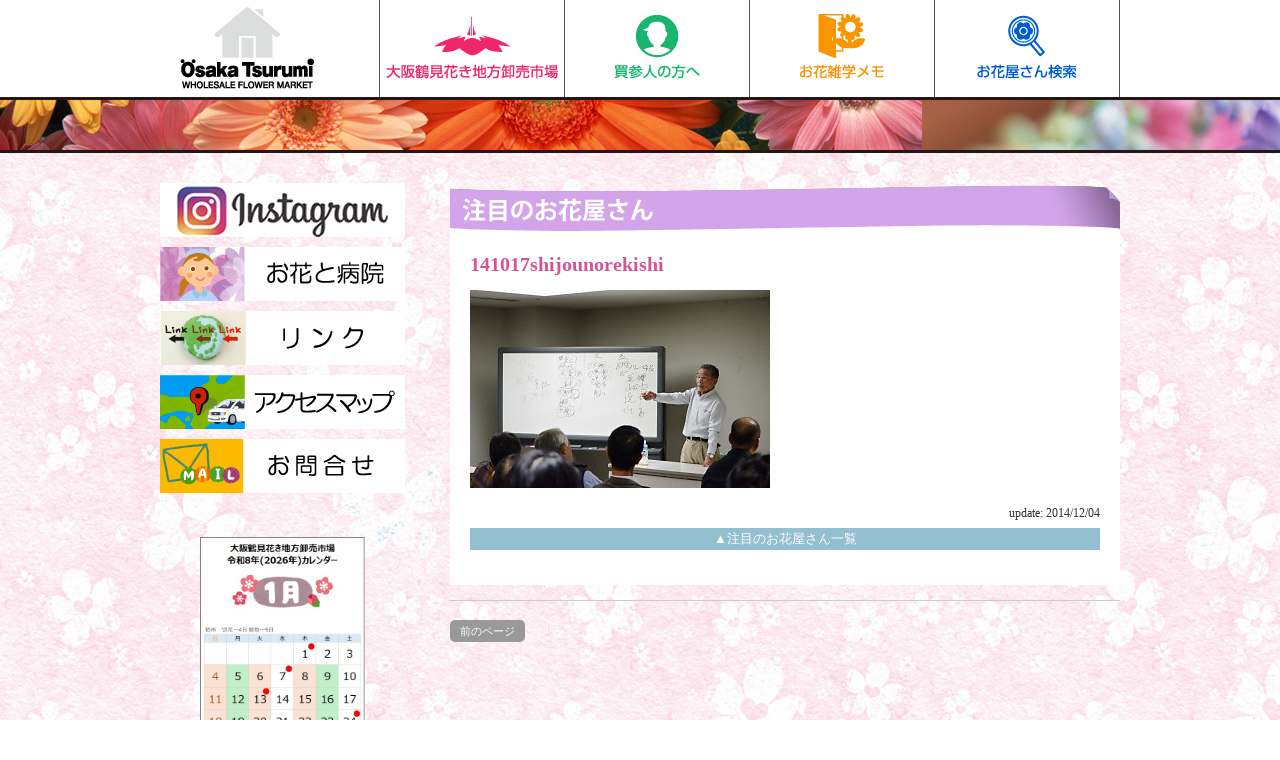

--- FILE ---
content_type: text/html; charset=UTF-8
request_url: https://tsurumi-wfm.jp/archives/oshirase01/%E3%81%8A%E8%8A%B1%E5%B1%8B%E3%81%95%E3%82%93%E3%81%AE%E6%9C%89%E5%BF%97%E3%81%AB%E3%82%88%E3%82%8B%E5%8B%89%E5%BC%B7%E4%BC%9A%E3%81%8C%E9%96%8B%E5%82%AC%E3%81%95%E3%82%8C%E3%81%BE%E3%81%97%E3%81%9F-3/141017shijounorekishi-3
body_size: 49277
content:
<!DOCTYPE html>
<html dir="ltr" lang="ja" prefix="og: https://ogp.me/ns#">
<head>
<meta charset="UTF-8">

<meta name="viewport" content="width=device-width; initial-scale=1.0; maximum-scale=1.0;">
<link rel="stylesheet" href="https://tsurumi-wfm.jp/hana/wp-content/themes/wsc7/style.css" type="text/css">
<link rel="icon" href="https://tsurumi-wfm.jp/hana/wp-content/themes/wsc7/img/tsurumi.ico">
<link rel="icon" type="image/vnd.microsoft.icon" href="https://tsurumi-wfm.jp/hana/wp-content/themes/wsc7/img/tsurumi.ico">
<script type="text/javascript" src="http://ajax.googleapis.com/ajax/libs/jquery/1.8.3/jquery.min.js"></script>

<!--[if lt IE 9]>
	<script src="http://html5shim.googlecode.com/svn/trunk/html5.js"></script>
	<script src="http://css3-mediaqueries-js.googlecode.com/svn/trunk/css3-mediaqueries.js"></script>
<![endif]-->


		<!-- All in One SEO 4.9.2 - aioseo.com -->
		<title>141017shijounorekishi | 大阪鶴見フラワーセンター（大阪鶴見花き地方卸売市場）</title>
	<meta name="robots" content="max-image-preview:large" />
	<meta name="author" content="admin"/>
	<link rel="canonical" href="https://tsurumi-wfm.jp/archives/oshirase01/%e3%81%8a%e8%8a%b1%e5%b1%8b%e3%81%95%e3%82%93%e3%81%ae%e6%9c%89%e5%bf%97%e3%81%ab%e3%82%88%e3%82%8b%e5%8b%89%e5%bc%b7%e4%bc%9a%e3%81%8c%e9%96%8b%e5%82%ac%e3%81%95%e3%82%8c%e3%81%be%e3%81%97%e3%81%9f-3/141017shijounorekishi-3" />
	<meta name="generator" content="All in One SEO (AIOSEO) 4.9.2" />
		<meta property="og:locale" content="ja_JP" />
		<meta property="og:site_name" content="大阪鶴見フラワーセンター（大阪鶴見花き地方卸売市場） | Just another WordPress site" />
		<meta property="og:type" content="article" />
		<meta property="og:title" content="141017shijounorekishi | 大阪鶴見フラワーセンター（大阪鶴見花き地方卸売市場）" />
		<meta property="og:url" content="https://tsurumi-wfm.jp/archives/oshirase01/%e3%81%8a%e8%8a%b1%e5%b1%8b%e3%81%95%e3%82%93%e3%81%ae%e6%9c%89%e5%bf%97%e3%81%ab%e3%82%88%e3%82%8b%e5%8b%89%e5%bc%b7%e4%bc%9a%e3%81%8c%e9%96%8b%e5%82%ac%e3%81%95%e3%82%8c%e3%81%be%e3%81%97%e3%81%9f-3/141017shijounorekishi-3" />
		<meta property="article:published_time" content="2014-12-04T02:15:19+00:00" />
		<meta property="article:modified_time" content="2014-12-04T02:15:19+00:00" />
		<meta name="twitter:card" content="summary" />
		<meta name="twitter:title" content="141017shijounorekishi | 大阪鶴見フラワーセンター（大阪鶴見花き地方卸売市場）" />
		<script type="application/ld+json" class="aioseo-schema">
			{"@context":"https:\/\/schema.org","@graph":[{"@type":"BreadcrumbList","@id":"https:\/\/tsurumi-wfm.jp\/archives\/oshirase01\/%e3%81%8a%e8%8a%b1%e5%b1%8b%e3%81%95%e3%82%93%e3%81%ae%e6%9c%89%e5%bf%97%e3%81%ab%e3%82%88%e3%82%8b%e5%8b%89%e5%bc%b7%e4%bc%9a%e3%81%8c%e9%96%8b%e5%82%ac%e3%81%95%e3%82%8c%e3%81%be%e3%81%97%e3%81%9f-3\/141017shijounorekishi-3#breadcrumblist","itemListElement":[{"@type":"ListItem","@id":"https:\/\/tsurumi-wfm.jp#listItem","position":1,"name":"\u30db\u30fc\u30e0","item":"https:\/\/tsurumi-wfm.jp","nextItem":{"@type":"ListItem","@id":"https:\/\/tsurumi-wfm.jp\/archives\/oshirase01\/%e3%81%8a%e8%8a%b1%e5%b1%8b%e3%81%95%e3%82%93%e3%81%ae%e6%9c%89%e5%bf%97%e3%81%ab%e3%82%88%e3%82%8b%e5%8b%89%e5%bc%b7%e4%bc%9a%e3%81%8c%e9%96%8b%e5%82%ac%e3%81%95%e3%82%8c%e3%81%be%e3%81%97%e3%81%9f-3\/141017shijounorekishi-3#listItem","name":"141017shijounorekishi"}},{"@type":"ListItem","@id":"https:\/\/tsurumi-wfm.jp\/archives\/oshirase01\/%e3%81%8a%e8%8a%b1%e5%b1%8b%e3%81%95%e3%82%93%e3%81%ae%e6%9c%89%e5%bf%97%e3%81%ab%e3%82%88%e3%82%8b%e5%8b%89%e5%bc%b7%e4%bc%9a%e3%81%8c%e9%96%8b%e5%82%ac%e3%81%95%e3%82%8c%e3%81%be%e3%81%97%e3%81%9f-3\/141017shijounorekishi-3#listItem","position":2,"name":"141017shijounorekishi","previousItem":{"@type":"ListItem","@id":"https:\/\/tsurumi-wfm.jp#listItem","name":"\u30db\u30fc\u30e0"}}]},{"@type":"ItemPage","@id":"https:\/\/tsurumi-wfm.jp\/archives\/oshirase01\/%e3%81%8a%e8%8a%b1%e5%b1%8b%e3%81%95%e3%82%93%e3%81%ae%e6%9c%89%e5%bf%97%e3%81%ab%e3%82%88%e3%82%8b%e5%8b%89%e5%bc%b7%e4%bc%9a%e3%81%8c%e9%96%8b%e5%82%ac%e3%81%95%e3%82%8c%e3%81%be%e3%81%97%e3%81%9f-3\/141017shijounorekishi-3#itempage","url":"https:\/\/tsurumi-wfm.jp\/archives\/oshirase01\/%e3%81%8a%e8%8a%b1%e5%b1%8b%e3%81%95%e3%82%93%e3%81%ae%e6%9c%89%e5%bf%97%e3%81%ab%e3%82%88%e3%82%8b%e5%8b%89%e5%bc%b7%e4%bc%9a%e3%81%8c%e9%96%8b%e5%82%ac%e3%81%95%e3%82%8c%e3%81%be%e3%81%97%e3%81%9f-3\/141017shijounorekishi-3","name":"141017shijounorekishi | \u5927\u962a\u9db4\u898b\u30d5\u30e9\u30ef\u30fc\u30bb\u30f3\u30bf\u30fc\uff08\u5927\u962a\u9db4\u898b\u82b1\u304d\u5730\u65b9\u5378\u58f2\u5e02\u5834\uff09","inLanguage":"ja","isPartOf":{"@id":"https:\/\/tsurumi-wfm.jp\/#website"},"breadcrumb":{"@id":"https:\/\/tsurumi-wfm.jp\/archives\/oshirase01\/%e3%81%8a%e8%8a%b1%e5%b1%8b%e3%81%95%e3%82%93%e3%81%ae%e6%9c%89%e5%bf%97%e3%81%ab%e3%82%88%e3%82%8b%e5%8b%89%e5%bc%b7%e4%bc%9a%e3%81%8c%e9%96%8b%e5%82%ac%e3%81%95%e3%82%8c%e3%81%be%e3%81%97%e3%81%9f-3\/141017shijounorekishi-3#breadcrumblist"},"author":{"@id":"https:\/\/tsurumi-wfm.jp\/archives\/author\/admin#author"},"creator":{"@id":"https:\/\/tsurumi-wfm.jp\/archives\/author\/admin#author"},"datePublished":"2014-12-04T11:15:19+09:00","dateModified":"2014-12-04T11:15:19+09:00"},{"@type":"Organization","@id":"https:\/\/tsurumi-wfm.jp\/#organization","name":"\u5927\u962a\u9db4\u898b\u30d5\u30e9\u30ef\u30fc\u30bb\u30f3\u30bf\u30fc\uff08\u5927\u962a\u9db4\u898b\u82b1\u304d\u5730\u65b9\u5378\u58f2\u5e02\u5834\uff09","description":"Just another WordPress site","url":"https:\/\/tsurumi-wfm.jp\/"},{"@type":"Person","@id":"https:\/\/tsurumi-wfm.jp\/archives\/author\/admin#author","url":"https:\/\/tsurumi-wfm.jp\/archives\/author\/admin","name":"admin","image":{"@type":"ImageObject","@id":"https:\/\/tsurumi-wfm.jp\/archives\/oshirase01\/%e3%81%8a%e8%8a%b1%e5%b1%8b%e3%81%95%e3%82%93%e3%81%ae%e6%9c%89%e5%bf%97%e3%81%ab%e3%82%88%e3%82%8b%e5%8b%89%e5%bc%b7%e4%bc%9a%e3%81%8c%e9%96%8b%e5%82%ac%e3%81%95%e3%82%8c%e3%81%be%e3%81%97%e3%81%9f-3\/141017shijounorekishi-3#authorImage","url":"https:\/\/secure.gravatar.com\/avatar\/dce4ee5c6abce8ed44ab009d20a1cdee?s=96&d=mm&r=g","width":96,"height":96,"caption":"admin"}},{"@type":"WebSite","@id":"https:\/\/tsurumi-wfm.jp\/#website","url":"https:\/\/tsurumi-wfm.jp\/","name":"\u5927\u962a\u9db4\u898b\u30d5\u30e9\u30ef\u30fc\u30bb\u30f3\u30bf\u30fc\uff08\u5927\u962a\u9db4\u898b\u82b1\u304d\u5730\u65b9\u5378\u58f2\u5e02\u5834\uff09","description":"Just another WordPress site","inLanguage":"ja","publisher":{"@id":"https:\/\/tsurumi-wfm.jp\/#organization"}}]}
		</script>
		<!-- All in One SEO -->


<style type="text/css" media="screen">@import "http://tsurumi-wfm.jp/hana/wp-content/plugins/wp-custom-fields-search/templates/searchforms.css";</style>
<link rel="alternate" type="application/rss+xml" title="大阪鶴見フラワーセンター（大阪鶴見花き地方卸売市場） &raquo; フィード" href="https://tsurumi-wfm.jp/feed" />
<link rel="alternate" type="application/rss+xml" title="大阪鶴見フラワーセンター（大阪鶴見花き地方卸売市場） &raquo; コメントフィード" href="https://tsurumi-wfm.jp/comments/feed" />
<script type="text/javascript">
/* <![CDATA[ */
window._wpemojiSettings = {"baseUrl":"https:\/\/s.w.org\/images\/core\/emoji\/14.0.0\/72x72\/","ext":".png","svgUrl":"https:\/\/s.w.org\/images\/core\/emoji\/14.0.0\/svg\/","svgExt":".svg","source":{"concatemoji":"https:\/\/tsurumi-wfm.jp\/hana\/wp-includes\/js\/wp-emoji-release.min.js?ver=6.4.7"}};
/*! This file is auto-generated */
!function(i,n){var o,s,e;function c(e){try{var t={supportTests:e,timestamp:(new Date).valueOf()};sessionStorage.setItem(o,JSON.stringify(t))}catch(e){}}function p(e,t,n){e.clearRect(0,0,e.canvas.width,e.canvas.height),e.fillText(t,0,0);var t=new Uint32Array(e.getImageData(0,0,e.canvas.width,e.canvas.height).data),r=(e.clearRect(0,0,e.canvas.width,e.canvas.height),e.fillText(n,0,0),new Uint32Array(e.getImageData(0,0,e.canvas.width,e.canvas.height).data));return t.every(function(e,t){return e===r[t]})}function u(e,t,n){switch(t){case"flag":return n(e,"\ud83c\udff3\ufe0f\u200d\u26a7\ufe0f","\ud83c\udff3\ufe0f\u200b\u26a7\ufe0f")?!1:!n(e,"\ud83c\uddfa\ud83c\uddf3","\ud83c\uddfa\u200b\ud83c\uddf3")&&!n(e,"\ud83c\udff4\udb40\udc67\udb40\udc62\udb40\udc65\udb40\udc6e\udb40\udc67\udb40\udc7f","\ud83c\udff4\u200b\udb40\udc67\u200b\udb40\udc62\u200b\udb40\udc65\u200b\udb40\udc6e\u200b\udb40\udc67\u200b\udb40\udc7f");case"emoji":return!n(e,"\ud83e\udef1\ud83c\udffb\u200d\ud83e\udef2\ud83c\udfff","\ud83e\udef1\ud83c\udffb\u200b\ud83e\udef2\ud83c\udfff")}return!1}function f(e,t,n){var r="undefined"!=typeof WorkerGlobalScope&&self instanceof WorkerGlobalScope?new OffscreenCanvas(300,150):i.createElement("canvas"),a=r.getContext("2d",{willReadFrequently:!0}),o=(a.textBaseline="top",a.font="600 32px Arial",{});return e.forEach(function(e){o[e]=t(a,e,n)}),o}function t(e){var t=i.createElement("script");t.src=e,t.defer=!0,i.head.appendChild(t)}"undefined"!=typeof Promise&&(o="wpEmojiSettingsSupports",s=["flag","emoji"],n.supports={everything:!0,everythingExceptFlag:!0},e=new Promise(function(e){i.addEventListener("DOMContentLoaded",e,{once:!0})}),new Promise(function(t){var n=function(){try{var e=JSON.parse(sessionStorage.getItem(o));if("object"==typeof e&&"number"==typeof e.timestamp&&(new Date).valueOf()<e.timestamp+604800&&"object"==typeof e.supportTests)return e.supportTests}catch(e){}return null}();if(!n){if("undefined"!=typeof Worker&&"undefined"!=typeof OffscreenCanvas&&"undefined"!=typeof URL&&URL.createObjectURL&&"undefined"!=typeof Blob)try{var e="postMessage("+f.toString()+"("+[JSON.stringify(s),u.toString(),p.toString()].join(",")+"));",r=new Blob([e],{type:"text/javascript"}),a=new Worker(URL.createObjectURL(r),{name:"wpTestEmojiSupports"});return void(a.onmessage=function(e){c(n=e.data),a.terminate(),t(n)})}catch(e){}c(n=f(s,u,p))}t(n)}).then(function(e){for(var t in e)n.supports[t]=e[t],n.supports.everything=n.supports.everything&&n.supports[t],"flag"!==t&&(n.supports.everythingExceptFlag=n.supports.everythingExceptFlag&&n.supports[t]);n.supports.everythingExceptFlag=n.supports.everythingExceptFlag&&!n.supports.flag,n.DOMReady=!1,n.readyCallback=function(){n.DOMReady=!0}}).then(function(){return e}).then(function(){var e;n.supports.everything||(n.readyCallback(),(e=n.source||{}).concatemoji?t(e.concatemoji):e.wpemoji&&e.twemoji&&(t(e.twemoji),t(e.wpemoji)))}))}((window,document),window._wpemojiSettings);
/* ]]> */
</script>
<style id='wp-emoji-styles-inline-css' type='text/css'>

	img.wp-smiley, img.emoji {
		display: inline !important;
		border: none !important;
		box-shadow: none !important;
		height: 1em !important;
		width: 1em !important;
		margin: 0 0.07em !important;
		vertical-align: -0.1em !important;
		background: none !important;
		padding: 0 !important;
	}
</style>
<link rel='stylesheet' id='wp-block-library-css' href='https://tsurumi-wfm.jp/hana/wp-includes/css/dist/block-library/style.min.css?ver=6.4.7' type='text/css' media='all' />
<link rel='stylesheet' id='aioseo/css/src/vue/standalone/blocks/table-of-contents/global.scss-css' href='https://tsurumi-wfm.jp/hana/wp-content/plugins/all-in-one-seo-pack/dist/Lite/assets/css/table-of-contents/global.e90f6d47.css?ver=4.9.2' type='text/css' media='all' />
<style id='classic-theme-styles-inline-css' type='text/css'>
/*! This file is auto-generated */
.wp-block-button__link{color:#fff;background-color:#32373c;border-radius:9999px;box-shadow:none;text-decoration:none;padding:calc(.667em + 2px) calc(1.333em + 2px);font-size:1.125em}.wp-block-file__button{background:#32373c;color:#fff;text-decoration:none}
</style>
<style id='global-styles-inline-css' type='text/css'>
body{--wp--preset--color--black: #000000;--wp--preset--color--cyan-bluish-gray: #abb8c3;--wp--preset--color--white: #ffffff;--wp--preset--color--pale-pink: #f78da7;--wp--preset--color--vivid-red: #cf2e2e;--wp--preset--color--luminous-vivid-orange: #ff6900;--wp--preset--color--luminous-vivid-amber: #fcb900;--wp--preset--color--light-green-cyan: #7bdcb5;--wp--preset--color--vivid-green-cyan: #00d084;--wp--preset--color--pale-cyan-blue: #8ed1fc;--wp--preset--color--vivid-cyan-blue: #0693e3;--wp--preset--color--vivid-purple: #9b51e0;--wp--preset--gradient--vivid-cyan-blue-to-vivid-purple: linear-gradient(135deg,rgba(6,147,227,1) 0%,rgb(155,81,224) 100%);--wp--preset--gradient--light-green-cyan-to-vivid-green-cyan: linear-gradient(135deg,rgb(122,220,180) 0%,rgb(0,208,130) 100%);--wp--preset--gradient--luminous-vivid-amber-to-luminous-vivid-orange: linear-gradient(135deg,rgba(252,185,0,1) 0%,rgba(255,105,0,1) 100%);--wp--preset--gradient--luminous-vivid-orange-to-vivid-red: linear-gradient(135deg,rgba(255,105,0,1) 0%,rgb(207,46,46) 100%);--wp--preset--gradient--very-light-gray-to-cyan-bluish-gray: linear-gradient(135deg,rgb(238,238,238) 0%,rgb(169,184,195) 100%);--wp--preset--gradient--cool-to-warm-spectrum: linear-gradient(135deg,rgb(74,234,220) 0%,rgb(151,120,209) 20%,rgb(207,42,186) 40%,rgb(238,44,130) 60%,rgb(251,105,98) 80%,rgb(254,248,76) 100%);--wp--preset--gradient--blush-light-purple: linear-gradient(135deg,rgb(255,206,236) 0%,rgb(152,150,240) 100%);--wp--preset--gradient--blush-bordeaux: linear-gradient(135deg,rgb(254,205,165) 0%,rgb(254,45,45) 50%,rgb(107,0,62) 100%);--wp--preset--gradient--luminous-dusk: linear-gradient(135deg,rgb(255,203,112) 0%,rgb(199,81,192) 50%,rgb(65,88,208) 100%);--wp--preset--gradient--pale-ocean: linear-gradient(135deg,rgb(255,245,203) 0%,rgb(182,227,212) 50%,rgb(51,167,181) 100%);--wp--preset--gradient--electric-grass: linear-gradient(135deg,rgb(202,248,128) 0%,rgb(113,206,126) 100%);--wp--preset--gradient--midnight: linear-gradient(135deg,rgb(2,3,129) 0%,rgb(40,116,252) 100%);--wp--preset--font-size--small: 13px;--wp--preset--font-size--medium: 20px;--wp--preset--font-size--large: 36px;--wp--preset--font-size--x-large: 42px;--wp--preset--spacing--20: 0.44rem;--wp--preset--spacing--30: 0.67rem;--wp--preset--spacing--40: 1rem;--wp--preset--spacing--50: 1.5rem;--wp--preset--spacing--60: 2.25rem;--wp--preset--spacing--70: 3.38rem;--wp--preset--spacing--80: 5.06rem;--wp--preset--shadow--natural: 6px 6px 9px rgba(0, 0, 0, 0.2);--wp--preset--shadow--deep: 12px 12px 50px rgba(0, 0, 0, 0.4);--wp--preset--shadow--sharp: 6px 6px 0px rgba(0, 0, 0, 0.2);--wp--preset--shadow--outlined: 6px 6px 0px -3px rgba(255, 255, 255, 1), 6px 6px rgba(0, 0, 0, 1);--wp--preset--shadow--crisp: 6px 6px 0px rgba(0, 0, 0, 1);}:where(.is-layout-flex){gap: 0.5em;}:where(.is-layout-grid){gap: 0.5em;}body .is-layout-flow > .alignleft{float: left;margin-inline-start: 0;margin-inline-end: 2em;}body .is-layout-flow > .alignright{float: right;margin-inline-start: 2em;margin-inline-end: 0;}body .is-layout-flow > .aligncenter{margin-left: auto !important;margin-right: auto !important;}body .is-layout-constrained > .alignleft{float: left;margin-inline-start: 0;margin-inline-end: 2em;}body .is-layout-constrained > .alignright{float: right;margin-inline-start: 2em;margin-inline-end: 0;}body .is-layout-constrained > .aligncenter{margin-left: auto !important;margin-right: auto !important;}body .is-layout-constrained > :where(:not(.alignleft):not(.alignright):not(.alignfull)){max-width: var(--wp--style--global--content-size);margin-left: auto !important;margin-right: auto !important;}body .is-layout-constrained > .alignwide{max-width: var(--wp--style--global--wide-size);}body .is-layout-flex{display: flex;}body .is-layout-flex{flex-wrap: wrap;align-items: center;}body .is-layout-flex > *{margin: 0;}body .is-layout-grid{display: grid;}body .is-layout-grid > *{margin: 0;}:where(.wp-block-columns.is-layout-flex){gap: 2em;}:where(.wp-block-columns.is-layout-grid){gap: 2em;}:where(.wp-block-post-template.is-layout-flex){gap: 1.25em;}:where(.wp-block-post-template.is-layout-grid){gap: 1.25em;}.has-black-color{color: var(--wp--preset--color--black) !important;}.has-cyan-bluish-gray-color{color: var(--wp--preset--color--cyan-bluish-gray) !important;}.has-white-color{color: var(--wp--preset--color--white) !important;}.has-pale-pink-color{color: var(--wp--preset--color--pale-pink) !important;}.has-vivid-red-color{color: var(--wp--preset--color--vivid-red) !important;}.has-luminous-vivid-orange-color{color: var(--wp--preset--color--luminous-vivid-orange) !important;}.has-luminous-vivid-amber-color{color: var(--wp--preset--color--luminous-vivid-amber) !important;}.has-light-green-cyan-color{color: var(--wp--preset--color--light-green-cyan) !important;}.has-vivid-green-cyan-color{color: var(--wp--preset--color--vivid-green-cyan) !important;}.has-pale-cyan-blue-color{color: var(--wp--preset--color--pale-cyan-blue) !important;}.has-vivid-cyan-blue-color{color: var(--wp--preset--color--vivid-cyan-blue) !important;}.has-vivid-purple-color{color: var(--wp--preset--color--vivid-purple) !important;}.has-black-background-color{background-color: var(--wp--preset--color--black) !important;}.has-cyan-bluish-gray-background-color{background-color: var(--wp--preset--color--cyan-bluish-gray) !important;}.has-white-background-color{background-color: var(--wp--preset--color--white) !important;}.has-pale-pink-background-color{background-color: var(--wp--preset--color--pale-pink) !important;}.has-vivid-red-background-color{background-color: var(--wp--preset--color--vivid-red) !important;}.has-luminous-vivid-orange-background-color{background-color: var(--wp--preset--color--luminous-vivid-orange) !important;}.has-luminous-vivid-amber-background-color{background-color: var(--wp--preset--color--luminous-vivid-amber) !important;}.has-light-green-cyan-background-color{background-color: var(--wp--preset--color--light-green-cyan) !important;}.has-vivid-green-cyan-background-color{background-color: var(--wp--preset--color--vivid-green-cyan) !important;}.has-pale-cyan-blue-background-color{background-color: var(--wp--preset--color--pale-cyan-blue) !important;}.has-vivid-cyan-blue-background-color{background-color: var(--wp--preset--color--vivid-cyan-blue) !important;}.has-vivid-purple-background-color{background-color: var(--wp--preset--color--vivid-purple) !important;}.has-black-border-color{border-color: var(--wp--preset--color--black) !important;}.has-cyan-bluish-gray-border-color{border-color: var(--wp--preset--color--cyan-bluish-gray) !important;}.has-white-border-color{border-color: var(--wp--preset--color--white) !important;}.has-pale-pink-border-color{border-color: var(--wp--preset--color--pale-pink) !important;}.has-vivid-red-border-color{border-color: var(--wp--preset--color--vivid-red) !important;}.has-luminous-vivid-orange-border-color{border-color: var(--wp--preset--color--luminous-vivid-orange) !important;}.has-luminous-vivid-amber-border-color{border-color: var(--wp--preset--color--luminous-vivid-amber) !important;}.has-light-green-cyan-border-color{border-color: var(--wp--preset--color--light-green-cyan) !important;}.has-vivid-green-cyan-border-color{border-color: var(--wp--preset--color--vivid-green-cyan) !important;}.has-pale-cyan-blue-border-color{border-color: var(--wp--preset--color--pale-cyan-blue) !important;}.has-vivid-cyan-blue-border-color{border-color: var(--wp--preset--color--vivid-cyan-blue) !important;}.has-vivid-purple-border-color{border-color: var(--wp--preset--color--vivid-purple) !important;}.has-vivid-cyan-blue-to-vivid-purple-gradient-background{background: var(--wp--preset--gradient--vivid-cyan-blue-to-vivid-purple) !important;}.has-light-green-cyan-to-vivid-green-cyan-gradient-background{background: var(--wp--preset--gradient--light-green-cyan-to-vivid-green-cyan) !important;}.has-luminous-vivid-amber-to-luminous-vivid-orange-gradient-background{background: var(--wp--preset--gradient--luminous-vivid-amber-to-luminous-vivid-orange) !important;}.has-luminous-vivid-orange-to-vivid-red-gradient-background{background: var(--wp--preset--gradient--luminous-vivid-orange-to-vivid-red) !important;}.has-very-light-gray-to-cyan-bluish-gray-gradient-background{background: var(--wp--preset--gradient--very-light-gray-to-cyan-bluish-gray) !important;}.has-cool-to-warm-spectrum-gradient-background{background: var(--wp--preset--gradient--cool-to-warm-spectrum) !important;}.has-blush-light-purple-gradient-background{background: var(--wp--preset--gradient--blush-light-purple) !important;}.has-blush-bordeaux-gradient-background{background: var(--wp--preset--gradient--blush-bordeaux) !important;}.has-luminous-dusk-gradient-background{background: var(--wp--preset--gradient--luminous-dusk) !important;}.has-pale-ocean-gradient-background{background: var(--wp--preset--gradient--pale-ocean) !important;}.has-electric-grass-gradient-background{background: var(--wp--preset--gradient--electric-grass) !important;}.has-midnight-gradient-background{background: var(--wp--preset--gradient--midnight) !important;}.has-small-font-size{font-size: var(--wp--preset--font-size--small) !important;}.has-medium-font-size{font-size: var(--wp--preset--font-size--medium) !important;}.has-large-font-size{font-size: var(--wp--preset--font-size--large) !important;}.has-x-large-font-size{font-size: var(--wp--preset--font-size--x-large) !important;}
.wp-block-navigation a:where(:not(.wp-element-button)){color: inherit;}
:where(.wp-block-post-template.is-layout-flex){gap: 1.25em;}:where(.wp-block-post-template.is-layout-grid){gap: 1.25em;}
:where(.wp-block-columns.is-layout-flex){gap: 2em;}:where(.wp-block-columns.is-layout-grid){gap: 2em;}
.wp-block-pullquote{font-size: 1.5em;line-height: 1.6;}
</style>
<link rel='stylesheet' id='contact-form-7-css' href='https://tsurumi-wfm.jp/hana/wp-content/plugins/contact-form-7/includes/css/styles.css?ver=5.4' type='text/css' media='all' />
<link rel='stylesheet' id='toc-screen-css' href='https://tsurumi-wfm.jp/hana/wp-content/plugins/table-of-contents-plus/screen.min.css?ver=2002' type='text/css' media='all' />
<link rel='stylesheet' id='jquery.lightbox.min.css-css' href='https://tsurumi-wfm.jp/hana/wp-content/plugins/wp-jquery-lightbox/styles/lightbox.min.css?ver=1.4.8.2' type='text/css' media='all' />
<script type="text/javascript" src="https://tsurumi-wfm.jp/hana/wp-includes/js/jquery/jquery.min.js?ver=3.7.1" id="jquery-core-js"></script>
<script type="text/javascript" src="https://tsurumi-wfm.jp/hana/wp-includes/js/jquery/jquery-migrate.min.js?ver=3.4.1" id="jquery-migrate-js"></script>
<link rel="https://api.w.org/" href="https://tsurumi-wfm.jp/wp-json/" /><link rel="alternate" type="application/json" href="https://tsurumi-wfm.jp/wp-json/wp/v2/media/724" /><link rel="EditURI" type="application/rsd+xml" title="RSD" href="https://tsurumi-wfm.jp/hana/xmlrpc.php?rsd" />
<meta name="generator" content="WordPress 6.4.7" />
<link rel='shortlink' href='https://tsurumi-wfm.jp/?p=724' />
<link rel="alternate" type="application/json+oembed" href="https://tsurumi-wfm.jp/wp-json/oembed/1.0/embed?url=https%3A%2F%2Ftsurumi-wfm.jp%2Farchives%2Foshirase01%2F%25e3%2581%258a%25e8%258a%25b1%25e5%25b1%258b%25e3%2581%2595%25e3%2582%2593%25e3%2581%25ae%25e6%259c%2589%25e5%25bf%2597%25e3%2581%25ab%25e3%2582%2588%25e3%2582%258b%25e5%258b%2589%25e5%25bc%25b7%25e4%25bc%259a%25e3%2581%258c%25e9%2596%258b%25e5%2582%25ac%25e3%2581%2595%25e3%2582%258c%25e3%2581%25be%25e3%2581%2597%25e3%2581%259f-3%2F141017shijounorekishi-3" />
<link rel="alternate" type="text/xml+oembed" href="https://tsurumi-wfm.jp/wp-json/oembed/1.0/embed?url=https%3A%2F%2Ftsurumi-wfm.jp%2Farchives%2Foshirase01%2F%25e3%2581%258a%25e8%258a%25b1%25e5%25b1%258b%25e3%2581%2595%25e3%2582%2593%25e3%2581%25ae%25e6%259c%2589%25e5%25bf%2597%25e3%2581%25ab%25e3%2582%2588%25e3%2582%258b%25e5%258b%2589%25e5%25bc%25b7%25e4%25bc%259a%25e3%2581%258c%25e9%2596%258b%25e5%2582%25ac%25e3%2581%2595%25e3%2582%258c%25e3%2581%25be%25e3%2581%2597%25e3%2581%259f-3%2F141017shijounorekishi-3&#038;format=xml" />
<style type="text/css">div#toc_container {background: #ffffff;border: 1px solid #afafaf;width: 96%;}div#toc_container ul li {font-size: 100%;}div#toc_container p.toc_title {color: #6c6c6c;}div#toc_container p.toc_title a,div#toc_container ul.toc_list a {color: #9966ff;}div#toc_container p.toc_title a:hover,div#toc_container ul.toc_list a:hover {color: #feb92e;}div#toc_container p.toc_title a:hover,div#toc_container ul.toc_list a:hover {color: #feb92e;}div#toc_container p.toc_title a:visited,div#toc_container ul.toc_list a:visited {color: #9966ff;}</style><script type="text/javascript" src="https://maps.google.com/maps/api/js?sensor=false"></script>
<script src="https://maps.googleapis.com/maps/api/js?key=AIzaSyAxCWOXAvHcgotHUHEx74D2GE5v3_vrPb4"></script>

<script type="text/javascript" src="https://tsurumi-wfm.jp/hana/wp-content/themes/wsc7/markerclusterer_compiled.js"></script>
<script type="text/javascript" defer="defer" src="https://tsurumi-wfm.jp/hana/wp-content/themes/wsc7/alphafilter.js"></script>
<script src="https://tsurumi-wfm.jp/hana/js/scriptaculous.js?load=effects,builder" type="text/javascript"></script>
<script src="https://tsurumi-wfm.jp/hana/js/rollover.js" type="text/javascript"></script>

<script>
  (function(i,s,o,g,r,a,m){i['GoogleAnalyticsObject']=r;i[r]=i[r]||function(){
  (i[r].q=i[r].q||[]).push(arguments)},i[r].l=1*new Date();a=s.createElement(o),
  m=s.getElementsByTagName(o)[0];a.async=1;a.src=g;m.parentNode.insertBefore(a,m)
  })(window,document,'script','//www.google-analytics.com/analytics.js','ga');

  ga('create', 'UA-64804804-1', 'auto');
  ga('send', 'pageview');

</script>

</head>

<body class="attachment attachment-template-default single single-attachment postid-724 attachmentid-724 attachment-jpeg">
<div id="container" class="cf">
<div id="header">
<div id="header2">
<div id="mainMenu">
<div class="menu-%e3%83%98%e3%83%83%e3%83%89%e3%83%a1%e3%83%8b%e3%83%a5%e3%83%bc-container"><ul id="menu-%e3%83%98%e3%83%83%e3%83%89%e3%83%a1%e3%83%8b%e3%83%a5%e3%83%bc" class="menu"><li id="menu-item-26" class="menu-item menu-item-type-post_type menu-item-object-page menu-item-has-children menu-item-26"><a href="https://tsurumi-wfm.jp/kensaku">お花屋さん検索</a>
<ul class="sub-menu">
	<li id="menu-item-1644" class="menu-item menu-item-type-post_type menu-item-object-page menu-item-1644"><a href="https://tsurumi-wfm.jp/kensaku/map_srch">地図・住所・店舗名で検索</a></li>
	<li id="menu-item-1645" class="menu-item menu-item-type-post_type menu-item-object-page menu-item-1645"><a href="https://tsurumi-wfm.jp/kensaku/attention">注目のお花屋さん（一覧）</a></li>
	<li id="menu-item-1646" class="menu-item menu-item-type-post_type menu-item-object-page menu-item-1646"><a href="https://tsurumi-wfm.jp/kensaku/toroku">お花屋さん無料登録</a></li>
</ul>
</li>
<li id="menu-item-1657" class="menu-item menu-item-type-post_type menu-item-object-page menu-item-has-children menu-item-1657"><a href="https://tsurumi-wfm.jp/general">お花雑学メモ</a>
<ul class="sub-menu">
	<li id="menu-item-1647" class="menu-item menu-item-type-post_type menu-item-object-page menu-item-1647"><a href="https://tsurumi-wfm.jp/general/flwmemo">お花雑学メモ</a></li>
	<li id="menu-item-1648" class="menu-item menu-item-type-post_type menu-item-object-page menu-item-1648"><a href="https://tsurumi-wfm.jp/general/flwlife">お花のある暮らし</a></li>
</ul>
</li>
<li id="menu-item-28" class="menu-item menu-item-type-post_type menu-item-object-page menu-item-has-children menu-item-28"><a href="https://tsurumi-wfm.jp/buyer">買参人の方へ</a>
<ul class="sub-menu">
	<li id="menu-item-1649" class="menu-item menu-item-type-post_type menu-item-object-page menu-item-1649"><a href="https://tsurumi-wfm.jp/buyer/buyer2">買参人の方へお知らせ</a></li>
	<li id="menu-item-2993" class="menu-item menu-item-type-custom menu-item-object-custom menu-item-2993"><a target="_blank" rel="noopener" href="https://tsurumi-wfm.jp/pdf/yotei.pdf">卸売(予定)数量一覧表</a></li>
	<li id="menu-item-1650" class="menu-item menu-item-type-post_type menu-item-object-page menu-item-1650"><a href="https://tsurumi-wfm.jp/buyer/market">市況・年報</a></li>
	<li id="menu-item-1651" class="menu-item menu-item-type-post_type menu-item-object-page menu-item-1651"><a href="https://tsurumi-wfm.jp/buyer/calendar">市場開催カレンダー</a></li>
</ul>
</li>
<li id="menu-item-1652" class="menu-item menu-item-type-post_type menu-item-object-page menu-item-has-children menu-item-1652"><a href="https://tsurumi-wfm.jp/ichiba">大阪鶴見花き地方卸売市場</a>
<ul class="sub-menu">
	<li id="menu-item-1653" class="menu-item menu-item-type-post_type menu-item-object-page menu-item-1653"><a href="https://tsurumi-wfm.jp/ichiba/outline">大阪鶴見フラワーセンター</a></li>
	<li id="menu-item-1654" class="menu-item menu-item-type-post_type menu-item-object-page menu-item-1654"><a href="https://tsurumi-wfm.jp/ichiba/outline_2">市場・施設案内</a></li>
	<li id="menu-item-1655" class="menu-item menu-item-type-post_type menu-item-object-page menu-item-1655"><a href="https://tsurumi-wfm.jp/ichiba/trader">市場関係業者</a></li>
	<li id="menu-item-1656" class="menu-item menu-item-type-post_type menu-item-object-page menu-item-1656"><a href="https://tsurumi-wfm.jp/ichiba/purchase">お花を仕入れるには</a></li>
</ul>
</li>
</ul></div></div>
<a href="https://tsurumi-wfm.jp/"><div id="site-logo"></div></a>
</div>
</div>
<div id="mainMenu2">
<div class="menu-%e3%83%98%e3%83%83%e3%83%89%e3%83%a1%e3%83%8b%e3%83%a5%e3%83%bc-container"><ul id="menu-%e3%83%98%e3%83%83%e3%83%89%e3%83%a1%e3%83%8b%e3%83%a5%e3%83%bc-1" class="menu"><li class="menu-item menu-item-type-post_type menu-item-object-page menu-item-has-children menu-item-26"><a href="https://tsurumi-wfm.jp/kensaku">お花屋さん検索</a>
<ul class="sub-menu">
	<li class="menu-item menu-item-type-post_type menu-item-object-page menu-item-1644"><a href="https://tsurumi-wfm.jp/kensaku/map_srch">地図・住所・店舗名で検索</a></li>
	<li class="menu-item menu-item-type-post_type menu-item-object-page menu-item-1645"><a href="https://tsurumi-wfm.jp/kensaku/attention">注目のお花屋さん（一覧）</a></li>
	<li class="menu-item menu-item-type-post_type menu-item-object-page menu-item-1646"><a href="https://tsurumi-wfm.jp/kensaku/toroku">お花屋さん無料登録</a></li>
</ul>
</li>
<li class="menu-item menu-item-type-post_type menu-item-object-page menu-item-has-children menu-item-1657"><a href="https://tsurumi-wfm.jp/general">お花雑学メモ</a>
<ul class="sub-menu">
	<li class="menu-item menu-item-type-post_type menu-item-object-page menu-item-1647"><a href="https://tsurumi-wfm.jp/general/flwmemo">お花雑学メモ</a></li>
	<li class="menu-item menu-item-type-post_type menu-item-object-page menu-item-1648"><a href="https://tsurumi-wfm.jp/general/flwlife">お花のある暮らし</a></li>
</ul>
</li>
<li class="menu-item menu-item-type-post_type menu-item-object-page menu-item-has-children menu-item-28"><a href="https://tsurumi-wfm.jp/buyer">買参人の方へ</a>
<ul class="sub-menu">
	<li class="menu-item menu-item-type-post_type menu-item-object-page menu-item-1649"><a href="https://tsurumi-wfm.jp/buyer/buyer2">買参人の方へお知らせ</a></li>
	<li class="menu-item menu-item-type-custom menu-item-object-custom menu-item-2993"><a target="_blank" rel="noopener" href="https://tsurumi-wfm.jp/pdf/yotei.pdf">卸売(予定)数量一覧表</a></li>
	<li class="menu-item menu-item-type-post_type menu-item-object-page menu-item-1650"><a href="https://tsurumi-wfm.jp/buyer/market">市況・年報</a></li>
	<li class="menu-item menu-item-type-post_type menu-item-object-page menu-item-1651"><a href="https://tsurumi-wfm.jp/buyer/calendar">市場開催カレンダー</a></li>
</ul>
</li>
<li class="menu-item menu-item-type-post_type menu-item-object-page menu-item-has-children menu-item-1652"><a href="https://tsurumi-wfm.jp/ichiba">大阪鶴見花き地方卸売市場</a>
<ul class="sub-menu">
	<li class="menu-item menu-item-type-post_type menu-item-object-page menu-item-1653"><a href="https://tsurumi-wfm.jp/ichiba/outline">大阪鶴見フラワーセンター</a></li>
	<li class="menu-item menu-item-type-post_type menu-item-object-page menu-item-1654"><a href="https://tsurumi-wfm.jp/ichiba/outline_2">市場・施設案内</a></li>
	<li class="menu-item menu-item-type-post_type menu-item-object-page menu-item-1655"><a href="https://tsurumi-wfm.jp/ichiba/trader">市場関係業者</a></li>
	<li class="menu-item menu-item-type-post_type menu-item-object-page menu-item-1656"><a href="https://tsurumi-wfm.jp/ichiba/purchase">お花を仕入れるには</a></li>
</ul>
</li>
</ul></div></div>

	<div id="second-image">
		<div id="breadcrumb">
				</div>
	</div>

<div id="wrap">
	<div id="main">
<div id="cyuT3"></div>
<div id="flme6">
		<div id="post-724" class="post-724 attachment type-attachment status-inherit hentry">
			<div id="cyuT1"></div>
			<h1><font color="#d55593">141017shijounorekishi</font></h1>
			<p class="attachment"><a href='https://tsurumi-wfm.jp/hana/wp-content/uploads/2014/10/141017shijounorekishi1.jpg' rel="lightbox[724]"><img fetchpriority="high" decoding="async" width="300" height="198" src="https://tsurumi-wfm.jp/hana/wp-content/uploads/2014/10/141017shijounorekishi1.jpg" class="attachment-medium size-medium" alt="" srcset="https://tsurumi-wfm.jp/hana/wp-content/uploads/2014/10/141017shijounorekishi1.jpg 300w, https://tsurumi-wfm.jp/hana/wp-content/uploads/2014/10/141017shijounorekishi1-150x99.jpg 150w" sizes="(max-width: 300px) 100vw, 300px" /></a></p>
						<div class="postmetadata"><span class="date">update: 2014/12/04</span></div>

<div id="infoBtn2" class="cls7"><a href="https://tsurumi-wfm.jp/kensaku/attention">▲注目のお花屋さん一覧</a></div>
</div></div><!--/post_end-->


		<div class="navigation cf">
			<div class="alignleft cf"><a href="https://tsurumi-wfm.jp/archives/oshirase01/%e3%81%8a%e8%8a%b1%e5%b1%8b%e3%81%95%e3%82%93%e3%81%ae%e6%9c%89%e5%bf%97%e3%81%ab%e3%82%88%e3%82%8b%e5%8b%89%e5%bc%b7%e4%bc%9a%e3%81%8c%e9%96%8b%e5%82%ac%e3%81%95%e3%82%8c%e3%81%be%e3%81%97%e3%81%9f-3" rel="prev">前のページ</a></div>
			<div class="alignright cf"></div>
		</div>
	</div>

	<div id="side">
	<div id="sideFix">
	<div id="text-7" class="side-widget">			<div class="textwidget"><div id="preBlog"><a href="https://www.instagram.com/tsurumi_wfm/" target="_blank" rel="noopener"></a></div>
<div id="flowerHos"><a href="http://www.tsurumiwfm2.blogspot.jp/" target="_blank" rel="noopener"></a></div>
<div id="linkTo"><a href="https://tsurumi-wfm.jp/home/link"></a></div>
<div id="acsMap"><a href="https://tsurumi-wfm.jp/home/access"></a></div>
<div id="inQly"><a href="https://tsurumi-wfm.jp/home/inquiry"></a></div></div>
		</div><div id="block-2" class="side-widget">
<div class="wp-block-columns is-layout-flex wp-container-core-columns-layout-1 wp-block-columns-is-layout-flex">
<div class="wp-block-column is-layout-flow wp-block-column-is-layout-flow" style="flex-basis:100%"></div>
</div>
</div><div id="block-3" class="side-widget">
<figure class="wp-block-image size-large"><a href="https://tsurumi-wfm.jp/hana/pdf/clndr.pdf"><img decoding="async" src="https://tsurumi-wfm.jp/img/clndr.jpg" alt=""/></a></figure>
</div><div id="widget_sp_image-2" class="side-widget"><a href="https://tsurumi-wfm.jp/kensaku/map_srch" target="_self" class="widget_sp_image-image-link"><img width="245" height="117" alt="お花屋さんを探そう" class="attachment-full" style="max-width: 100%;" srcset="https://tsurumi-wfm.jp/hana/wp-content/uploads/2015/10/shop_srch2.png 245w, https://tsurumi-wfm.jp/hana/wp-content/uploads/2015/10/shop_srch2-150x72.png 150w" sizes="(max-width: 245px) 100vw, 245px" src="https://tsurumi-wfm.jp/hana/wp-content/uploads/2015/10/shop_srch2.png" /></a></div><div id="widget_sp_image-4" class="side-widget"><a href="https://tsurumi-wfm.jp/kensaku/toroku" target="_self" class="widget_sp_image-image-link"><img width="245" height="120" alt="無料登録" class="attachment-full" style="max-width: 100%;" srcset="https://tsurumi-wfm.jp/hana/wp-content/uploads/2014/11/side_toroku.png 245w, https://tsurumi-wfm.jp/hana/wp-content/uploads/2014/11/side_toroku-150x73.png 150w" sizes="(max-width: 245px) 100vw, 245px" src="https://tsurumi-wfm.jp/hana/wp-content/uploads/2014/11/side_toroku.png" /></a></div><div id="text-5" class="side-widget">			<div class="textwidget"><p><a href="https://tsurumi-wfm.jp/img/24_2.png" target="_blank" rel="noopener"><img src="https://tsurumi-wfm.jp/img/24_1.png" style="width:100%;max-width:100%;height:auto;border:0;" /></p>
</div>
		</div>	</div>
	</div>
</div>

<div id="footer">
	<div id="footer-wrap">
		<div id="footer-widget-area">
			<div id="nav_menu-3" class="footer-widget"><div class="menu-contentsfoot1-container"><ul id="menu-contentsfoot1" class="menu"><li id="menu-item-50" class="menu-item menu-item-type-post_type menu-item-object-page menu-item-home menu-item-50"><a href="https://tsurumi-wfm.jp/">トップページ</a></li>
<li id="menu-item-3146" class="menu-item menu-item-type-post_type menu-item-object-page menu-item-3146"><a href="https://tsurumi-wfm.jp/home/release-all">新着情報（一覧）</a></li>
<li id="menu-item-919" class="menu-item menu-item-type-post_type menu-item-object-page menu-item-919"><a href="https://tsurumi-wfm.jp/home/info_all">お知らせ（一覧）</a></li>
<li id="menu-item-116" class="menu-item menu-item-type-post_type menu-item-object-page menu-item-116"><a href="https://tsurumi-wfm.jp/ichiba/outline">大阪鶴見フラワーセンター</a></li>
<li id="menu-item-426" class="menu-item menu-item-type-post_type menu-item-object-page menu-item-426"><a href="https://tsurumi-wfm.jp/ichiba/outline_2">市場・施設案内</a></li>
<li id="menu-item-427" class="menu-item menu-item-type-post_type menu-item-object-page menu-item-427"><a href="https://tsurumi-wfm.jp/ichiba/trader">市場関係業者</a></li>
<li id="menu-item-428" class="menu-item menu-item-type-post_type menu-item-object-page menu-item-428"><a href="https://tsurumi-wfm.jp/ichiba/purchase">お花を仕入れるには</a></li>
<li id="menu-item-429" class="menu-item menu-item-type-post_type menu-item-object-page menu-item-429"><a href="https://tsurumi-wfm.jp/buyer/buyer2">買参人の方へお知らせ</a></li>
<li id="menu-item-365" class="menu-item menu-item-type-post_type menu-item-object-page menu-item-365"><a href="https://tsurumi-wfm.jp/buyer/market">市況・年報</a></li>
<li id="menu-item-366" class="menu-item menu-item-type-post_type menu-item-object-page menu-item-366"><a href="https://tsurumi-wfm.jp/buyer/calendar">市場開催カレンダー</a></li>
</ul></div></div><div id="nav_menu-4" class="footer-widget"><div class="menu-contentsfoot2-container"><ul id="menu-contentsfoot2" class="menu"><li id="menu-item-923" class="menu-item menu-item-type-post_type menu-item-object-page menu-item-923"><a href="https://tsurumi-wfm.jp/kensaku/map_srch">お花屋さん検索</a></li>
<li id="menu-item-526" class="menu-item menu-item-type-post_type menu-item-object-page menu-item-526"><a href="https://tsurumi-wfm.jp/kensaku/toroku">お花屋さん無料登録</a></li>
<li id="menu-item-949" class="menu-item menu-item-type-custom menu-item-object-custom menu-item-949"><a target="_blank" rel="noopener" href="https://tsurumi-wfm.jp/img/24_2.png">二十四節気</a></li>
<li id="menu-item-922" class="menu-item menu-item-type-custom menu-item-object-custom menu-item-922"><a target="_blank" rel="noopener" href="http://www.tsurumiwfm2.blogspot.jp/">お花と病院</a></li>
<li id="menu-item-122" class="menu-item menu-item-type-post_type menu-item-object-page menu-item-122"><a href="https://tsurumi-wfm.jp/home/link">リンク</a></li>
<li id="menu-item-123" class="menu-item menu-item-type-post_type menu-item-object-page menu-item-123"><a href="https://tsurumi-wfm.jp/home/access">アクセス</a></li>
<li id="menu-item-125" class="menu-item menu-item-type-post_type menu-item-object-page menu-item-125"><a href="https://tsurumi-wfm.jp/home/inquiry">お問い合わせ</a></li>
<li id="menu-item-126" class="menu-item menu-item-type-post_type menu-item-object-page menu-item-126"><a href="https://tsurumi-wfm.jp/home/policy">プライバシーポリシー</a></li>
<li id="menu-item-127" class="menu-item menu-item-type-post_type menu-item-object-page menu-item-127"><a href="https://tsurumi-wfm.jp/home/sitemap">サイトマップ</a></li>
</ul></div></div>		</div>
		<div class="clear"><hr /></div>
	</div>
			
</div>

			

<div id="footer-bottom" class="cf">
	
	<div id="copyright" align="center">
	株式会社大阪鶴見フラワーセンター　〒538-0031　大阪府大阪市鶴見区茨田大宮２丁目7-70　☎ 06-6913-4187　FAX 06-6913-7714</div>
</div>

</div>

<style id='core-block-supports-inline-css' type='text/css'>
.wp-container-core-columns-layout-1.wp-container-core-columns-layout-1{flex-wrap:nowrap;}
</style>
<script type="text/javascript" src="https://tsurumi-wfm.jp/hana/wp-includes/js/jquery/ui/core.min.js?ver=1.13.2" id="jquery-ui-core-js"></script>
<script type="text/javascript" src="https://tsurumi-wfm.jp/hana/wp-includes/js/jquery/ui/menu.min.js?ver=1.13.2" id="jquery-ui-menu-js"></script>
<script type="text/javascript" src="https://tsurumi-wfm.jp/hana/wp-includes/js/dist/vendor/wp-polyfill-inert.min.js?ver=3.1.2" id="wp-polyfill-inert-js"></script>
<script type="text/javascript" src="https://tsurumi-wfm.jp/hana/wp-includes/js/dist/vendor/regenerator-runtime.min.js?ver=0.14.0" id="regenerator-runtime-js"></script>
<script type="text/javascript" src="https://tsurumi-wfm.jp/hana/wp-includes/js/dist/vendor/wp-polyfill.min.js?ver=3.15.0" id="wp-polyfill-js"></script>
<script type="text/javascript" src="https://tsurumi-wfm.jp/hana/wp-includes/js/dist/dom-ready.min.js?ver=392bdd43726760d1f3ca" id="wp-dom-ready-js"></script>
<script type="text/javascript" src="https://tsurumi-wfm.jp/hana/wp-includes/js/dist/hooks.min.js?ver=c6aec9a8d4e5a5d543a1" id="wp-hooks-js"></script>
<script type="text/javascript" src="https://tsurumi-wfm.jp/hana/wp-includes/js/dist/i18n.min.js?ver=7701b0c3857f914212ef" id="wp-i18n-js"></script>
<script type="text/javascript" id="wp-i18n-js-after">
/* <![CDATA[ */
wp.i18n.setLocaleData( { 'text direction\u0004ltr': [ 'ltr' ] } );
wp.i18n.setLocaleData( { 'text direction\u0004ltr': [ 'ltr' ] } );
/* ]]> */
</script>
<script type="text/javascript" id="wp-a11y-js-translations">
/* <![CDATA[ */
( function( domain, translations ) {
	var localeData = translations.locale_data[ domain ] || translations.locale_data.messages;
	localeData[""].domain = domain;
	wp.i18n.setLocaleData( localeData, domain );
} )( "default", {"translation-revision-date":"2025-10-03 13:04:49+0000","generator":"GlotPress\/4.0.1","domain":"messages","locale_data":{"messages":{"":{"domain":"messages","plural-forms":"nplurals=1; plural=0;","lang":"ja_JP"},"Notifications":["\u901a\u77e5"]}},"comment":{"reference":"wp-includes\/js\/dist\/a11y.js"}} );
/* ]]> */
</script>
<script type="text/javascript" src="https://tsurumi-wfm.jp/hana/wp-includes/js/dist/a11y.min.js?ver=7032343a947cfccf5608" id="wp-a11y-js"></script>
<script type="text/javascript" id="jquery-ui-autocomplete-js-extra">
/* <![CDATA[ */
var uiAutocompleteL10n = {"noResults":"\u898b\u3064\u304b\u308a\u307e\u305b\u3093\u3067\u3057\u305f\u3002","oneResult":"1\u4ef6\u306e\u7d50\u679c\u304c\u898b\u3064\u304b\u308a\u307e\u3057\u305f\u3002\u4e0a\u4e0b\u30ad\u30fc\u3092\u4f7f\u3063\u3066\u64cd\u4f5c\u3067\u304d\u307e\u3059\u3002","manyResults":"%d\u4ef6\u306e\u7d50\u679c\u304c\u898b\u3064\u304b\u308a\u307e\u3057\u305f\u3002\u4e0a\u4e0b\u30ad\u30fc\u3092\u4f7f\u3063\u3066\u64cd\u4f5c\u3067\u304d\u307e\u3059\u3002","itemSelected":"\u9805\u76ee\u3092\u9078\u629e\u3057\u307e\u3057\u305f\u3002"};
/* ]]> */
</script>
<script type="text/javascript" src="https://tsurumi-wfm.jp/hana/wp-includes/js/jquery/ui/autocomplete.min.js?ver=1.13.2" id="jquery-ui-autocomplete-js"></script>
<script type="text/javascript" src="https://tsurumi-wfm.jp/hana/wp-includes/js/jquery/ui/mouse.min.js?ver=1.13.2" id="jquery-ui-mouse-js"></script>
<script type="text/javascript" src="https://tsurumi-wfm.jp/hana/wp-includes/js/jquery/ui/sortable.min.js?ver=1.13.2" id="jquery-ui-sortable-js"></script>
<script type="text/javascript" src="https://tsurumi-wfm.jp/hana/wp-includes/js/comment-reply.min.js?ver=6.4.7" id="comment-reply-js" async="async" data-wp-strategy="async"></script>
<script type="module"  src="https://tsurumi-wfm.jp/hana/wp-content/plugins/all-in-one-seo-pack/dist/Lite/assets/table-of-contents.95d0dfce.js?ver=4.9.2" id="aioseo/js/src/vue/standalone/blocks/table-of-contents/frontend.js-js"></script>
<script type="text/javascript" src="https://tsurumi-wfm.jp/hana/wp-includes/js/dist/url.min.js?ver=b4979979018b684be209" id="wp-url-js"></script>
<script type="text/javascript" id="wp-api-fetch-js-translations">
/* <![CDATA[ */
( function( domain, translations ) {
	var localeData = translations.locale_data[ domain ] || translations.locale_data.messages;
	localeData[""].domain = domain;
	wp.i18n.setLocaleData( localeData, domain );
} )( "default", {"translation-revision-date":"2025-10-03 13:04:49+0000","generator":"GlotPress\/4.0.1","domain":"messages","locale_data":{"messages":{"":{"domain":"messages","plural-forms":"nplurals=1; plural=0;","lang":"ja_JP"},"You are probably offline.":["\u73fe\u5728\u30aa\u30d5\u30e9\u30a4\u30f3\u306e\u3088\u3046\u3067\u3059\u3002"],"Media upload failed. If this is a photo or a large image, please scale it down and try again.":["\u30e1\u30c7\u30a3\u30a2\u306e\u30a2\u30c3\u30d7\u30ed\u30fc\u30c9\u306b\u5931\u6557\u3057\u307e\u3057\u305f\u3002 \u5199\u771f\u307e\u305f\u306f\u5927\u304d\u306a\u753b\u50cf\u306e\u5834\u5408\u306f\u3001\u7e2e\u5c0f\u3057\u3066\u3082\u3046\u4e00\u5ea6\u304a\u8a66\u3057\u304f\u3060\u3055\u3044\u3002"],"An unknown error occurred.":["\u4e0d\u660e\u306a\u30a8\u30e9\u30fc\u304c\u767a\u751f\u3057\u307e\u3057\u305f\u3002"],"The response is not a valid JSON response.":["\u8fd4\u7b54\u304c\u6b63\u3057\u3044 JSON \u30ec\u30b9\u30dd\u30f3\u30b9\u3067\u306f\u3042\u308a\u307e\u305b\u3093\u3002"]}},"comment":{"reference":"wp-includes\/js\/dist\/api-fetch.js"}} );
/* ]]> */
</script>
<script type="text/javascript" src="https://tsurumi-wfm.jp/hana/wp-includes/js/dist/api-fetch.min.js?ver=0fa4dabf8bf2c7adf21a" id="wp-api-fetch-js"></script>
<script type="text/javascript" id="wp-api-fetch-js-after">
/* <![CDATA[ */
wp.apiFetch.use( wp.apiFetch.createRootURLMiddleware( "https://tsurumi-wfm.jp/wp-json/" ) );
wp.apiFetch.nonceMiddleware = wp.apiFetch.createNonceMiddleware( "dea1b44ee1" );
wp.apiFetch.use( wp.apiFetch.nonceMiddleware );
wp.apiFetch.use( wp.apiFetch.mediaUploadMiddleware );
wp.apiFetch.nonceEndpoint = "https://tsurumi-wfm.jp/hana/wp-admin/admin-ajax.php?action=rest-nonce";
/* ]]> */
</script>
<script type="text/javascript" id="contact-form-7-js-extra">
/* <![CDATA[ */
var wpcf7 = [];
/* ]]> */
</script>
<script type="text/javascript" src="https://tsurumi-wfm.jp/hana/wp-content/plugins/contact-form-7/includes/js/index.js?ver=5.4" id="contact-form-7-js"></script>
<script type="text/javascript" id="toc-front-js-extra">
/* <![CDATA[ */
var tocplus = {"smooth_scroll":"1","visibility_show":"\u8868\u793a","visibility_hide":"\u975e\u8868\u793a","width":"96%"};
/* ]]> */
</script>
<script type="text/javascript" src="https://tsurumi-wfm.jp/hana/wp-content/plugins/table-of-contents-plus/front.min.js?ver=2002" id="toc-front-js"></script>
<script type="text/javascript" src="https://tsurumi-wfm.jp/hana/wp-content/plugins/wp-jquery-lightbox/jquery.touchwipe.min.js?ver=1.4.8.2" id="wp-jquery-lightbox-swipe-js"></script>
<script type="text/javascript" id="wp-jquery-lightbox-js-extra">
/* <![CDATA[ */
var JQLBSettings = {"showTitle":"1","showCaption":"1","showNumbers":"1","fitToScreen":"0","resizeSpeed":"400","showDownload":"0","navbarOnTop":"0","marginSize":"0","slideshowSpeed":"4000","prevLinkTitle":"\u524d\u306e\u753b\u50cf","nextLinkTitle":"\u6b21\u306e\u753b\u50cf","closeTitle":"\u30ae\u30e3\u30e9\u30ea\u30fc\u3092\u9589\u3058\u308b","image":"\u753b\u50cf ","of":"\u306e","download":"\u30c0\u30a6\u30f3\u30ed\u30fc\u30c9","pause":"(\u30b9\u30e9\u30a4\u30c9\u30b7\u30e7\u30fc\u3092\u505c\u6b62\u3059\u308b)","play":"(\u30b9\u30e9\u30a4\u30c9\u30b7\u30e7\u30fc\u3092\u518d\u751f\u3059\u308b)"};
/* ]]> */
</script>
<script type="text/javascript" src="https://tsurumi-wfm.jp/hana/wp-content/plugins/wp-jquery-lightbox/jquery.lightbox.min.js?ver=1.4.8.2" id="wp-jquery-lightbox-js"></script>

</body>
</html>

--- FILE ---
content_type: text/css
request_url: https://tsurumi-wfm.jp/hana/wp-content/themes/wsc7/style.css
body_size: 59770
content:
@charset "UTF-8";

/*  
Theme Name: WSC7
Theme URI: http://www.studiobrain.net/wsc
Description: WSC Project, Very simple theme. Markup of css which can facilitate customization. Using the CSS media queries, change the screen size.
Version: 1.0
Author: Go Imai
Author URI: http://www.studiobrain.net/
Tags: black,silver,white,light,two-columns,right-sidebar,fixed-width,custom-background,custom-menu,editor-style,sticky-post,translation-ready,threaded-comments
License: GNU General Public License v2.0
License URI: http://www.gnu.org/licenses/gpl-2.0.html
*/

/*-----------------------------------------------------------------------------
 WordPress CMS Theme. Based on work by WSC Project: http://wsc.studiobrain.net/
---------------------------------------------------------------------------- */

/*reset*/
html, body, div, span, applet, object, iframe, h1, h2, h3, h4, h5, h6, p, blockquote, pre, a, abbr, acronym, address, big, cite, code, del, dfn, em, font, img, ins, kbd, q, s, samp, small, strike, strong, sub, sup, tt, var, b, u, i, center, dl, dt, dd, ol, ul, li, fieldset, form, label, legend, table, caption, tbody, tfoot, thead, tr, th, td{margin:0;padding:0;border:0;outline:0;font-size:100%;background:transparent;}
body{line-height:1;}
ol, ul, li{list-style:none;margin:0;padding:0;}
blockquote, q{quotes:none;}
:focus{outline:0;}
ins{text-decoration:none;}
del{text-decoration:line-through;}
table{border-collapse:collapse;border-spacing:0;}
caption{width:100%;}
a{outline:none;}

/*clearfix*/
.cf:before,.cf:after {content:"";display:block;overflow:hidden;}
.cf:after {clear:both;}
.cf {zoom:1;}

/*style*/
body{background:url(img/cntnts_bk.jpg) repeat;margin:0px;padding:0;-webkit-text-size-adjust: none;font:14px/24px "Meiryo","Hiragino Kaku Gothic ProN",Lucida Grande,"Helvetica Neue", Arial, Helvetica, Geneva, sans-serif;color:#333;}
h1,h3{margin:0 0 15px;}
h2{margin:0 0 20px;}
h4,h5,h6{margin:0 0 10px;}
p{margin:0 0 15px;}
ul,ol{padding:0;margin:0 0 20px 20px;}
h1{font-size:20px;line-height:22px;}
h2{font-size:18px;line-height:20px;}
h3{font-size:16px;line-height:18px;}
h4{font-size:15px;line-height:16px;}
h5{font-size:14px;line-height:14px;}
h6{font-size:12px;line-height:13px;}
img{border:none;max-width:100%;height:auto;}
a{text-decoration:none;color:#333;}
a:hover{text-decoration:underline;}
a img{vertical-align:bottom;}
.screen-reader-text{display:none;}
.clear{clear:both;}
.clear hr{display:none;}
hr{background-color:#989898;border:0;height:1px;clear:both;margin:10px 0px 20px 0px;}
blockquote{margin:0px 0px 20px;padding:10px 15px;background-color:#f4f4f4;border:1px solid #ddd;border-radius:5px;-moz-border-radius:5px;}
blockquote blockquote{margin:20px 0;background-color:#fff;}
blockquote blockquote blockquote{margin:20px 0;background-color:#f4f4f4;}
blockquote p{padding:0px;margin:0px 0px 0px 0px}

object,embed{width:100%;display:block;margin:auto;}

.dc th, .dc td { padding:0px 0px;border:none;} 
.dc th { background: #fff; } 
td.kobed {color: #00a29a;}

.bc th, .bc td { padding:4px 4px;
border-top: 1px solid #7e7e7e;  
border-bottom: 1px solid #7e7e7e; } 
.bc th { background: #c7e3ca; } 
td.kobe1 {background-image: url(img/sicon1.png);background-repeat: no-repeat;}
td.kobe3 {background-image: url(img/sicon2.png);background-repeat: no-repeat;}

.bc0 th, .bc0 td { padding:4px 4px;border: none;} 
.bc0 th { background: #c7e3ca; } 
td.kobe0 {color: #00a29a;}

.bc3 th, .bc3 td { padding:12px 0px 12px 5px;
border-top: 1px solid #7e7e7e;  
border-bottom: 1px solid #7e7e7e; } 
.bc3 th { background: #c7e3ca; } 
td.kobe {color: #00a29a;}

.bc2 th, .bc2 td {
font-size: 13px;
line-height: 18px;
font-family: Meiryo,MSゴシック,Hiragino Kaku Gothic Pro;
text-decoration: none ;
border-top: 1px solid #fff;  
border-bottom: 1px solid #fff;
border-left: 1px solid #fff;
border-right: 1px solid #fff;padding:6px 6px;}  
.bc2 th { background: #d8effa;color:#333; }
.bc2 tr { background: #faf7ec; }
th.kobe {background-color:#c0e6f8;color:#333;}
td.kobe2 {background-color:#f3eacf;color:#333;}

.bc1 th, .bc1 td {
font-size: 13px;
line-height: 18px;
font-family: Meiryo,Hiragino Kaku Gothic ProN;
text-decoration: none ;
border-top: 1px solid #7e7e7e;  
border-bottom: 1px solid #7e7e7e;
border-left: 1px solid #7e7e7e;
border-right: 1px solid #7e7e7e;padding:5px 5px;}  
.bc1 th { background: #d8effa;color:#373737; }
.bc1 tr:nth-child(2n+1) {background: #d6eccd;}

.tf {width:100%;margin:0;}
.tf th, .tf td {font-size:15px;color:#fff;padding:10px 5px 10px 10px;}
.tf th {width:30%;text-align:right;}
.tf .requied {font-size:10px;color:#fff;display:inline-block;padding: 0 3px;background:red;}

@media only screen and (max-width: 630px) {
.tf th, .tf td {width:97%;display:block;} 
.tf th {padding:5px 5px 0 10px;text-align:left;}
.tf td {padding:0 10px 10px 10px;}
.tf empty {display:none;}
}

.table1 {
width: 100%;
margin:5px 0 0px;
border-collapse: collapse;
border: none;
}

.table1 th {
border: none;
text-align: center;
vertical-align: top;
padding: 3px;
}

.table1 td {
border: none;
text-align: left;
vertical-align: top;
padding: 3px;
}

caption{width:100%;}
a{outline:none;}

/*wrap*/
#wrap{max-width:960px;margin:auto;text-align:left;clear:both;}
#main{text-align:left;overflow:hidden;padding:30px 0px 40px 45px;width:670px;float:right;}
@media screen and (max-width: 950px) {#main{max-width:670px;margin:auto;display:block;float:none;width:auto;padding:0px 0px 20px 5px;}}
#main-wide{float:left;text-align:left;overflow:hidden;padding:40px 0;background-color: #fff;max-width:900px;}
@media screen and (max-width: 920px) {#main-wide{width:100%;padding:20px 10px;}}
#main-liquid{width:100%;padding:20px 0;}

/*header*/
#header{width:100%;height:97px;margin:auto;background:#fff;}
#header2{max-width:960px;height:97px;margin:auto;background:url(img/head_bk1.png) no-repeat;padding:0px 0px;}
#site-logo{margin:0;padding:0;width:160px;height:96px;}
#site-title{margin:0;padding:0;}
#site-title a{float:left;margin:0 10px 0 0;}
#site-description{font-size:12px;font-weight:normal;font-style:normal;line-height:18px;margin:10px 0 0;padding:0;text-align:right;}
@media screen and (max-width: 974px) {#site-description{margin-right:10px;}}
@media screen and (max-width: 974px) {#header2{background:url(img/head_bk2.png) no-repeat;}}

/*mainMenu*/
#mainMenu {width:100%;max-width:740px;margin-top:0px;float:right;border-right:1px solid #564e4c;}
#mainMenu ul {background:none;margin:auto;height:97px;}
#mainMenu li {width:25%;position:relative;float:right;font-size:1px;text-align:center;min-width:184px;}
@media screen and (max-width: 974px) {#mainMenu{display:none;}}

#mainMenu a {color:rgba(255,255,255,0.0);text-decoration:none;display:block;line-height:97px;padding:0px 0px;background:none;}
#mainMenu ul ul {box-shadow:0px 3px 3px rgba(0,0,0,0.2);-moz-box-shadow:0px 3px 3px rgba(0,0,0,0.2);-webkit-box-shadow:0px 3px 3px rgba(0,0,0,0.2);display:none;position:absolute;top:97px;right:0;width:100%;float:right;z-index:99999;height:auto;background-image:none;margin:auto;}

#mainMenu ul ul li {display:block;width:100%;float:left;position:relative;font-size:13px;text-align:center;min-width:184px;}

#mainMenu ul ul ul {left:100%;top:0;}
#mainMenu ul ul a {color:#fff;background:#6a6a6a;line-height:1em;padding:10px;height:auto;text-indent:0;}
#mainMenu ul ul a:hover {background:#555;}

#mainMenu li:hover > a {background-color:rgba(245,40,105,0.2);-moz-background-color:rgba(245,40,105,0.2);-webkit-background-color:rgba(245,40,105,0.2);filter:progid:DXImageTransform.Microsoft.Gradient(GradientType=0,StartColorStr=#22f52869,EndColorStr=#22f52869);-ms-filter:"progid:DXImageTransform.Microsoft.Gradient(GradientType=0,StartColorStr=#22f52869,EndColorStr=#22f52869)";}
#mainMenu li:hover > a:not(:target){filter:none; -ms-filter:none;}
#mainMenu ul ul:hover > a,
#mainMenu ul li:hover > ul {display:block;/display:none;}
#mainMenu ul li.current_page_parent > a {color:rgba(255,255,255,0.0);}
#mainMenu ul li.current_page_item > a,
#mainMenu ul li.current-menu-ancestor > a,
#mainMenu ul li.current-menu-item > a,
#mainMenu ul li.current-menu-parent > a {color:rgba(255,255,255,0.0);}

/*mainMenu2*/
#mainMenu2 {width:100%;max-width:960px;margin:auto;float:right;border-right:1px solid #564e4c;}
#mainMenu2 ul {background:#59bbe0 url(img/btn02.png) repeat-x;margin:auto;height:31px;}
#mainMenu2 li {width:25%;float:right;position:relative;font-size:14px;text-align:center;min-width:150px;}
@media screen and (min-width: 975px) {#mainMenu2{display:none;}}
@media screen and (max-width: 768px) {#mainMenu2 li{width: 50%;}}
@media screen and (max-width: 350px) {#mainMenu2 li{width: 50%;font-size:11px;}}

#mainMenu2 a {color:#333; text-decoration:none;display: block;line-height:31px;padding: 0 10px;background:#59bbe0 url(img/btn02.png) repeat-x;}
#mainMenu2 ul ul {box-shadow:0px 3px 3px rgba(0,0,0,0.2);-moz-box-shadow:0px 3px 3px rgba(0,0,0,0.2);-webkit-box-shadow:0px 3px 3px rgba(0,0,0,0.2);display:none;position:absolute;top:31px;left:0;width:100%;float:left;z-index:99999;height:auto;background-image:none;margin:auto;}
#mainMenu2 ul ul li {display:block;width:100%;float:left;position:relative;font-size:13px;text-align:center;min-width:150px;}

#mainMenu2 ul ul ul {left:100%;top:0;}
#mainMenu2 ul ul a {color:#ffffff;background:#6a6a6a;line-height:1em;padding:10px;height:auto;text-indent:0;}
#mainMenu2 ul ul a:hover {background:#555;}

#mainMenu2 li:hover > a,
#mainMenu2 ul ul :hover > a {background-position:left -31px;}
#mainMenu2 ul li:hover > ul {display:block;/display:none;}
#mainMenu2 ul li.current_page_parent > a,
#mainMenu2 ul li.current_page_item > a,
#mainMenu2 ul li.current-menu-ancestor > a,
#mainMenu2 ul li.current-menu-item > a,
#mainMenu2 ul li.current-menu-parent > a {background-position:left bottom;color:#fff;}

/*top-image*/
#top-image{clear:both;background:url(img/slide_bk3.jpg) no-repeat;height:235px;}
@media screen and (max-width: 960px) {#top-image{height:auto;background:none;}}
#top-image-wrap{max-width:960px;margin:auto;}
#top-image img{width:100%;display:block;}

/*second-image*/
#second-image{clear:both;background:url(img/scnd_img.jpg) repeat-x;height:56px;}

/*breadcrumb*/
#breadcrumb{color:#fff;clear:both;font-size:12px;line-height:20px;padding:20px 0;max-width:900px;margin:auto;}
@media screen and (max-width:920px) {#breadcrumb{padding:10px;}}
#breadcrumb a{color:#fff;text-decoration:none;}

/*content*/
.hentry{padding:0;overflow:hidden;}
.hentry .pageTitle,
.hentry .pageTitle a{text-decoration:none;font-size:18px;line-height:22px;}
.hentry ul{margin-left:25px;padding-left:0px;}
.hentry ol{margin-left:30px;padding-left:0px;}
.hentry ul li{list-style-type:disc;}
.hentry ol li{list-style-type:decimal;}
.hentry .postmetadata{text-align:right;font-size:12px;clear:both;float:right;line-height:20px;}
.sticky {background:#f8f8f8;margin:0 0 30px;padding:20px;}
.sticky hr{display:none;}

/*navigation*/
.navigation{clear:both;padding:20px 0 0;font-size:11px;line-height:21px;text-align:center;border-top:1px solid #ccc;}
.navigation a{color:#fff;padding:5px 10px;background-color:#999;text-decoration:none;border-radius:5px;-moz-border-radius:5px;padding:5px 10px;}
.navigation a:hover{background-color:#aaa;}
.navigation div.alignleft {float:left;}
.navigation div.alignright {float:right;}

/*wp-pagenavi*/
.wp-pagenavi{clear:both;padding:0;font-size:11px;line-height:21px;text-align:center;}
.wp-pagenavi span.extend {color:#ccc;margin:2px;}
.wp-pagenavi span.current{background-color:#48e;color:#fff;padding:5px 10px;border-radius:5px;-moz-border-radius:5px;margin:2px;}
.wp-pagenavi span.pages{background-color:#ccc;padding:5px 20px;color:#fff;padding:5px 10px;border-radius:5px;-moz-border-radius:5px;margin:2px;}
.wp-pagenavi a{color:#fff;padding:5px 10px;background-color:#999;text-decoration:none;border-radius:5px;-moz-border-radius:5px;padding:5px 10px;margin:0 2px;}
.wp-pagenavi a:hover{background-color:#aaa;}

/*image*/
.thumbnail-align img{float:left;padding:7px;margin:0 15px 10px 0;background-color:none;}
img.alignleft{float:left;padding:2px;margin:0 20px 10px 0;background-color:none;}
img.alignright{float:right;padding:2px;margin:0 0 10px 20px;background-color:none;}
.aligncenter{clear: both;display: block;margin:10px auto;}
@media screen and (max-width: 920px) {.aligncenter{width:97%;}}

.wp-caption {background: #f1f1f1;line-height: 18px;margin-bottom: 20px;text-align: center;padding:7px 2px;}
.wp-caption.alignleft{float:left;margin:0 15px 15px 0;}
.wp-caption.alignright{float:right;margin:0 0 15px 15px;}
.wp-caption img {margin:0;}
.wp-caption p.wp-caption-text {color: #888;font-size: 12px;margin:0;}
.gallery {margin:0 auto 18px;padding:0 0 25px;}
.gallery .gallery-item {float: left;text-align: center;}
.gallery .gallery-caption {color: #888;font-size: 12px;margin:0;}
.gallery br+br {display: none;}
@media screen and (max-width: 480px) {.hentry img {float:none;display:block;margin:auto auto 15px;padding:0;max-width:100%;}}

/*comment*/
#comments{max-width:900px;margin:auto;}
.commentlist{margin:15px 0 0;border-top:1px solid #eee;}
.commentlist p{margin:10px 0;clear:both;}
.commentlist li{clear:both;}
.commentlist .comment-body{border-bottom:1px solid #ccc;margin:0 0 15px;clear:both;font-size:12px;line-height:20px;padding:15px 10px;}
.commentlist .reply{text-align:right;}
.commentlist .avatar{float:left;margin:0 10px 0 0;}
.comment-author.vcard {}
#respond {padding:0;}
#reply-title {margin:0;padding:0;}
#commentform{padding:10px 0;}
#commentform p{margin:0 0 5px;}
#commentform textarea#comment{font-size:13px;line-height:20px;border:1px solid #666;padding:3px;width:98%;}
#commentform input{font-size:13px;line-height:20px;border:1px solid #666;padding:3px;clear:both;width:98%;}
#commentform .required{color:#c00;}
#commentform label{}
.commentlist .bypostauthor{background-color:#eee;}
.form-allowed-tags {font-size:11px;line-height:15px;color:#999;}
.form-submit #submit{margin:10px auto;width:218px;display:block;cursor:pointer;padding:0;border:1px solid #aaa;font-size:13px;line-height:20px;border-radius:5px;-moz-border-radius:5px;background-color:#fff9d3;}

/*sideFix*/
#sideFix{width:245px;}
@media screen and (max-width:920px){#sideFix{width:auto;}}
.fixed{position: fixed;top: 20px;}
@media screen and (max-width:920px){.fixed{position:static;}}

/*side*/
#side{overflow:hidden;padding:30px 0px 20px 0px;margin:0;width:245px;float:left;}
@media screen and (max-width: 920px) {#side{border-top:1px solid #ccc;width:100%;float:none;}}
@media screen and (max-width: 480px) {#side{clear:both;border-top:1px solid #ccc;}}
@media screen and (max-width: 450px) {#side{display:none;}}
.side-widget{padding:0px 0 0;float:left;width:245px;overflow:hidden;margin:0 0 15px 0;}
@media screen and (max-width: 920px) {.side-widget{border-bottom-style:none;margin:0 10px;}}
@media screen and (max-width: 480px) {.side-widget{border-bottom:1px dotted #ccc;width:auto;display:block;float:none;padding-bottom:20px;}}
.side-widget .widget-title{background-color:#595757;display:block;font-size:12px;margin:0;color:#fff;text-align:center;padding:6px}
.side-widget ul{margin:0;}
.side-widget ul ul{margin:0;padding:0 0 0 10px;}
.side-widget p{margin:0;}
.side-widget th,.side-widget td{padding:0;text-align:center;}

.side-widget .menu {
background: url(img/smenu_bk.png);
width: 245px;
height: 100%;
font-size: 15px;
line-height: 54px;
font-family: Meiryo,Hiragino Kaku Gothic ProN;
color: #333;
margin: 0px 0px 0px;
padding: 0 0px 0;
text-decoration: none ;
text-indent: 55px ;
}

.side-widget .menu a:link {
line-height: 54px;
display: block;
color: #333;
text-decoration: none;
}

.side-widget .menu a:visited {
line-height: 54px;
display: block;
color: #333;
text-decoration: none;
}

.side-widget .menu a:hover {
line-height: 54px;
display: block;
color: #fe6a00;
text-decoration: none;
}

.linKmenu {
background: url(img/smenu_bk.png);
width: 245px;
height: 100%;
font-size: 15px;
line-height: 54px;
font-family: Meiryo,Hiragino Kaku Gothic ProN;
color: #333;
margin: 0px 0px 0px;
padding: 0 0px 0;
text-decoration: none ;
text-indent: 55px ;
}

.linKmenu a:link {
line-height: 54px;
display: block;
color: #333;
text-decoration: none;
}

.linKmenu a:visited {
line-height: 54px;
display: block;
color: #333;
text-decoration: none;
}

.linKmenu a:hover {
line-height: 54px;
display: block;
color: #fe6a00;
text-decoration: none;
}

/*footer*/
#footer{clear:both;background-color:#595757;padding:0;}
#footer-wrap{max-width:960px;margin:auto;background:url(img/ot_logo2.png) no-repeat;background-position:right bottom;}
@media screen and (max-width: 700px) {#footer-wrap{background:none;}}
#footer-bottom{background-color:#595757;margin:auto;width:100%;padding:20px 0 0;}
#copyright{padding:0 0 20px;font-size:13px;color:#ffffff;line-height:16px;font-family:Meiryo,Hiragino Kaku Gothic ProN;}
@media screen and (max-width: 960px) {#copyright{margin-left:10px;text-align:left;}}

/*footer-widget*/
#footer-wrap{clear:both;margin:0 auto;}
#footer-widget-area{float:left;width:100%;margin:0;}
.footer-widget{padding:15px 0;margin:0 20px 0 0;float:left;width:280px;}
@media screen and (max-width: 920px) {.footer-widget{margin:0 0 0 10px;}}
@media screen and (max-width: 480px) {.footer-widget{border-bottom:1px dotted #fff;width:auto;display:block;float:none;}}
.footer-widget .widget_title{margin:0;font-weight:bold;}
.footer-widget ul{margin:0;}
.footer-widget p{margin:0;}
.footer-widget img{max-width:195px;}
.footer-widget .menu{font-size:14px;line-height:24px;font-family:Meiryo,Hiragino Kaku Gothic ProN;color:#fff;text-decoration:none;text-indent:20px;border-left:1px solid #acabab;}
.footer-widget .menu a:link {line-height:24px;color:#fff;text-decoration:none;}
.footer-widget .menu a:visited {line-height:24px;color:#fff;text-decoration:none;}
.footer-widget .menu a:hover {line-height:24px;color:#ffcc00;text-decoration:none;}

/*footer-menu*/
#footer-menu{clear:both;color:#fff;}
#footer-menu ul{float:left;margin:0;padding:0;}
#footer-menu li{float:left;border-right:1px solid #fff;padding:0 10px;margin:0 0 10px;}
#footer-menu a{float:left;}

/*Contact Form 7*/
#form_flm{border:1px solid #ddd;margin:50px auto 20px;padding:20px;background-color:#f4f4f4;border-radius:10px;-moz-border-radius:10px;}
#form_flm2{border:none;margin:20px auto 20px;padding:20px;background:#fff url(img/vltn_bk.png) no-repeat;}
@media screen and (max-width:550px){#form_flm2{background:#fff url(img/vltn2_bk.png) no-repeat;}}
.wpcf7-form{border:none;margin:0;padding:0;background-color:none;}
.wpcf7-form input{margin:0;padding:3px;border-radius:5px;-moz-border-radius:5px;border:1px solid #ddd;}
@media screen and (max-width:550px){.wpcf7-form input{width:96%;}}
.wpcf7-form textarea{width:96%;margin:5px 0 0;padding:4px;border-radius:8px;-moz-border-radius:8px;border:1px solid #ddd;}
.wpcf7-form p{margin:0 0 10px;}
.wpcf7-not-valid-tip{padding:2px;clear:both;color:#c00;}
.wpcf7-display-none{display:none;}
.wpcf7-form img.ajax-loader{float:right;margin-top:-30px;}
.wpcf7-response-output{margin:0 0 20px;padding:5px;text-align:center;border-radius:10px;-webkit-border-radius:10px;-moz-border-radius:10px;}
.wpcf7-mail-sent-ok{background-color:#398f14;color:#fff;}
.wpcf7-mail-sent-ng{background-color:#ff0000;color:#fff;}
.wpcf7-spam-blocked{background-color:#ffa500;color:#000;}
.wpcf7-validation-errors{background-color:#f7e700;color:#000;}
input.wpcf7-submit{margin:20px auto 10px;width:218px;display:block;cursor:pointer;padding:0;border:1px solid #aaa;font-size:13px;line-height:20px;border-radius:5px;-moz-border-radius:5px;background-color:#fff9d3;}

/* tsurumi ///////////////////////////////////////////////////////*/

#preBlog a {
background: #ffffff url(img/side1_2020.png) 0 0 no-repeat;
display: block;
margin: 0 0 10px 0;
width: 245px;
height: 54px;
line-height: 54px;
color: #ffffff;
text-decoration: none;
float:left;
}

#preBlog a:hover {
background: #ffffff url(img/side1_2020.png) 0 -54px no-repeat;
}


#flowerHos a {
background: #ffffff url(img/side2.png) 0 0 no-repeat;
display: block;
margin: 0 0 10px 0;
width: 245px;
height: 54px;
line-height: 54px;
color: #ffffff;
text-decoration: none;
float:left;
}

#flowerHos a:hover {
background: #ffffff url(img/side2.png) 0 -54px no-repeat;
}

#flowerHos a:current {
background: #ffffff url(img/side2.png) 0 -54px no-repeat; 
}


#linkTo a {
background: #ffffff url(img/side3.png) 0 0 no-repeat;
display: block;
margin: 0 0 10px 0;
width: 245px;
height: 54px;
line-height: 54px;
color: #ffffff;
text-decoration: none;
float:left;
}

#linkTo a:hover {
background: #ffffff url(img/side3.png) 0 -54px no-repeat;
}

#linkTo a:current {
background: #ffffff url(img/side3.png) 0 -54px no-repeat; 
}


#acsMap a {
background: #ffffff url(img/side4.png) 0 0 no-repeat;
display: block;
margin: 0 0 10px 0;
width: 245px;
height: 54px;
line-height: 54px;
color: #ffffff;
text-decoration: none;
float:left;
}

#acsMap a:hover {
background: #ffffff url(img/side4.png) 0 -54px no-repeat;
}

#acsMap a:current {
background: #ffffff url(img/side4.png) 0 -54px no-repeat; 
}


#inQly a {
background: #ffffff url(img/side5.png) 0 0 no-repeat;
display: block;
margin: 0 0 0px 0;
width: 245px;
height: 54px;
line-height: 54px;
color: #ffffff;
text-decoration: none;
float:left;
}

#inQly a:hover {
background: #ffffff url(img/side5.png) 0 -54px no-repeat;
}

#inQly a:current {
background: #ffffff url(img/side5.png) 0 -54px no-repeat; 
}

#clmnBar1 a {
background: url(img/g_bar.png) 0 0 no-repeat;
background-color: none;
margin: 0px 0 0;
padding: 15px 0px 0px 15px;
width: 655px;
height: 40px;
font-family: Helvetica Neue, Meiryo,Hiragino Kaku Gothic ProN;
color: #ffffff;
text-decoration: none;
float: left;
}
@media screen and (max-width: 950px) {#clmnBar1 a{max-width:98%;}}

#clmnBar1 a:hover {
background: url(img/g_bar.png) 0 -55px no-repeat;
}

#clmnBar2 a {
background: url(img/b_bar.png) 0 0 no-repeat;
background-color: none;
margin: 0px 0 0;
padding: 15px 0px 0px 15px;
width: 655px;
height: 40px;
font-family: Helvetica Neue, Meiryo,Hiragino Kaku Gothic ProN;
color: #ffffff;
text-decoration: none;
float: left;
}
@media screen and (max-width: 950px) {#clmnBar2 a{max-width:98%;}}

#clmnBar2 a:hover {
background: url(img/b_bar.png) 0 -55px no-repeat;
}

#clmnBar3 a {
background: url(img/p_bar.png) 0 0 no-repeat;
background-color: none;
margin: 0px 0 0;
padding: 15px 0px 0px 15px;
width: 655px;
height: 40px;
font-family: Helvetica Neue, Meiryo,Hiragino Kaku Gothic ProN;
color: #ffffff;
text-decoration: none;
float: left;
}
@media screen and (max-width: 950px) {#clmnBar3 a{max-width:98%;}}

#clmnBar3 a:hover {
background: url(img/p_bar.png) 0 -55px no-repeat;
}

#clmnBar31 a {
background: url(img/g_bar.png) 0 0 no-repeat;
background-color: none;
margin: 0px 0 0;
padding: 15px 0px 0px 15px;
width: 655px;
height: 40px;
font-family: Helvetica Neue, Meiryo,Hiragino Kaku Gothic ProN;
color: #ffffff;
text-decoration: none;
float: left;
}
@media screen and (max-width: 950px) {#clmnBar31 a{max-width:98%;}}

#clmnBar31 a:hover {
background: url(img/g_bar.png) 0 -55px no-repeat;
}

#flme {
display: block;
width: 640px;
height:auto;
margin:46px 0px 15px 0px;
padding:15px;
font-size:17px;
line-height:28px;
font-family:Meiryo, Hiragino Kaku Gothic ProN;
color:#333333;
text-decoration:none;
background-color:#ffffff;
}
@media screen and (max-width: 950px) {#flme{max-width:98%;}}
@media screen and (max-width: 920px) {#flme{max-width:95%;}}
@media screen and (max-width: 500px) {#flme{max-width:92%;}}
@media screen and (max-width: 350px) {#flme{max-width:91%;}}

#flme2 {
display: block;
width: 610px;
height:auto;
margin:46px 0px 15px 0px;
padding:30px;
background-color:#ffffff;
}
@media screen and (max-width: 950px) {#flme2{max-width:98%;}}
@media screen and (max-width: 920px) {#flme2{max-width:95%;}}
@media screen and (max-width: 500px) {#flme2{max-width:92%;}}
@media screen and (max-width: 350px) {#flme2{max-width:88%;}}

#flme21 {
display: block;
width: 610px;
height:auto;
margin:0px 0px 15px 0px;
padding:20px 30px 30px 30px;
background-color:#ffffff;
}
@media screen and (max-width: 950px) {#flme21{max-width:98%;}}
@media screen and (max-width: 920px) {#flme21{max-width:95%;}}
@media screen and (max-width: 500px) {#flme21{max-width:92%;}}
@media screen and (max-width: 350px) {#flme21{max-width:88%;}}

#flme3 {
display: block;
max-width: 640px;
height:15px;
margin:35px 0px 0px 0px;
padding:15px;
background-color:#ffffff;
}
@media screen and (max-width: 920px) {#flme3{max-width:100%;}}

#flme4 {
display: block;
max-width: 640px;
height:auto;
margin:0px 0px 0px 0px;
padding:5px 15px 5px 15px;
background-color:#ffffff;
}
@media screen and (max-width: 950px) {#flme4{max-width:98%;}}
@media screen and (max-width: 920px) {#flme4{max-width:95%;}}
@media screen and (max-width: 500px) {#flme4{max-width:92%;}}
@media screen and (max-width: 350px) {#flme4{max-width:88%;}}

#flme41 {
display: block;
max-width: 640px;
height:auto;
margin:0 0 5px 0;
padding:5px 15px 5px 20px;
background-color:#ffffff;
}
@media screen and (max-width: 950px) {#flme41{max-width:98%;}}
@media screen and (max-width: 920px) {#flme41{max-width:95%;}}
@media screen and (max-width: 500px) {#flme41{max-width:92%;}}
@media screen and (max-width: 350px) {#flme41{max-width:88%;}}

#flme5 {
display: block;
width: 640px;
height:auto;
margin:0px 0px 15px 0px;
padding:15px;
font-family:Meiryo, Hiragino Kaku Gothic ProN;
color:#333333;
text-decoration:none;
background-color:#ffffff;
}
@media screen and (max-width: 950px) {#flme5{max-width:98%;}}
@media screen and (max-width: 920px) {#flme5{max-width:95%;}}
@media screen and (max-width: 500px) {#flme5{max-width:92%;}}
@media screen and (max-width: 350px) {#flme5{max-width:91%;}}

#flme6 {
display: block;
width: 630px;
height:auto;
margin:0px 0px 15px 0px;
padding:20px;
font-family:Meiryo, Hiragino Kaku Gothic ProN;
color:#333333;
text-decoration:none;
background-color:#ffffff;
}
@media screen and (max-width: 950px) {#flme6{max-width:98%;}}
@media screen and (max-width: 920px) {#flme6{max-width:95%;}}
@media screen and (max-width: 500px) {#flme6{max-width:92%;}}
@media screen and (max-width: 350px) {#flme6{max-width:91%;}}

#line01 {
display: block;
max-width: 640px;
height:2px;
margin:3px 0px 10px 0px;
padding:0px;
border-bottom:1px solid #989898;
}

#sidePst{
background: #fff;
display: block;
margin: 0px 0px 0px;
padding: 15px 25px 15px;
width: 193px;
border-left:1px solid #989898;
border-right:1px solid #989898;
border-bottom:1px solid #989898;
float: left;
}

#sidePbx{
display: block;
margin: 10px 0px 0px;
padding: 0px;
width: 193px;
height: auto;
text-align:center;
float: left;
}

#shopPbx{
display: block;
margin: 0px 15px 15px 0px;
padding: 0px;
max-width: 300px;
height: auto;
overflow: hidden;
float: left;
}

#shopTbx{
display: block;
margin: 0px 0px 15px 0px;
padding: 0px;
width: auto;
height: auto;
float: left;
}
@media screen and (max-width: 950px) {#shopTbx{max-width:100%;}}

#oshiPbx{
display: block;
margin: 0px 15px 15px 0px;
padding: 0px;
width: auto;
height: auto;
overflow: hidden;
float: left;
}

#oshiTbx{
display: block;
margin: 0px 0px 15px 0px;
padding: 0px;
width: auto;
height: auto;
float: left;
}

@media screen and (max-width: 920px) {#shopTbx{max-width:100%;}}

#shopBtn{
display: table-cell;
background-color: #96cd97;
margin: 10px 0px 15px 0px;
padding: 0px;
width: 100%;
height: 22px;
text-align: center;
vertical-align:middle;
float: left;
}

#infoBtn1{
display: table-cell;
background-color: #96cd97;
margin: 10px 0px 0px 0px;
padding: 0px;
width: 100%;
height: 22px;
text-align: center;
vertical-align:middle;
float: left;
}

#infoBtn2{
display: table-cell;
background-color: #93bfd0;
margin: 5px 0px 15px 0px;
padding: 0px;
width: 100%;
height: 22px;
text-align: center;
vertical-align:middle;
float: left;
}

#searchT1{
background: url(img/bar4.png) 0 0px no-repeat;
display: block;
margin: 0px 0px 0px 0px;
padding: 0px;
width: 670px;
height: 50px;
}
@media screen and (max-width: 950px) {#searchT1{margin:25px 0px 0px 0px;}}

#searchT2{
background: url(img/bar4_2.png) 0 0px no-repeat;
display: block;
margin: 0px 0px 0px 0px;
padding: 0px;
width: 670px;
height: 50px;
}
@media screen and (max-width: 950px) {#searchT2{margin:25px 0px 0px 0px;}}

#searchT3{
background: url(img/bar4_3.png) 0 0px no-repeat;
display: block;
margin: 0px 0px 15px 0px;
padding: 0px;
width: 670px;
height: 50px;
float: left;
}
@media screen and (max-width: 950px) {#searchT3{margin:25px 0px 15px 0px;}}

#searchT4{
background: url(img/bar4_4.png) 0 0px no-repeat;
display: block;
margin: 0px 0px 15px 0px;
padding: 0px;
width: 670px;
height: 50px;
float: left;
}
@media screen and (max-width: 950px) {#searchT4{margin:25px 0px 15px 0px;}}

#searchT5{
background: url(img/bar4_5.png) 0 0px no-repeat;
display: block;
margin: 0px 0px 15px 0px;
padding: 0px;
width: 670px;
height: 50px;
float: left;
}
@media screen and (max-width: 950px) {#searchT5{margin:25px 0px 15px 0px;}}

#infoT1{
background: url(img/pinkbar.png) 0 0px no-repeat;
display: block;
margin: 0px 0px 0px 0px;
padding: 0px;
width: 670px;
height: 50px;
}
@media screen and (max-width: 950px) {#infoT1{margin:25px 0px 0px 0px;}}

#infoT2{
background: url(img/bar_inf.png) 0 0px no-repeat;
display: block;
margin: 0px 0px 0px 0px;
padding: 0px;
width: 670px;
height: 50px;
}
@media screen and (max-width: 950px) {#infoT2{margin:25px 0px 0px 0px;}}

#infoT3{
background: url(img/greenbar.png) 0 0px no-repeat;
display: block;
margin: 0px 0px 0px 0px;
padding: 0px;
width: 670px;
height: 50px;
}
@media screen and (max-width: 950px) {#infoT3{margin:25px 0px 0px 0px;}}

#cyuT2{
background: url(img/bar7.png) 0 0px no-repeat;
display: block;
margin: 0px 0px 0px 0px;
padding: 0px;
width: 670px;
height: 50px;
}
@media screen and (max-width: 950px) {#cyuT2{margin:25px 0px 0px 0px;}}

#cyuT3{
background: url(img/bar7a.png) 0 0px no-repeat;
display: block;
margin: 0px 0px 0px 0px;
padding: 0px;
width: 670px;
height: 50px;
}
@media screen and (max-width: 950px) {#cyuT3{margin:25px 0px 0px 0px;}}

#zatsugakuTi{
background: url(img/bar5.png) 0 0px no-repeat;
display: block;
margin: 0px 0px 10px 0px;
padding: 0px;
width: 670px;
height: 50px;
float: left;
}

#kaisanTi{
background: url(img/bar6.png) 0 0px no-repeat;
display: block;
margin: 0px 0px 10px 0px;
padding: 0px;
width: 670px;
height: 50px;
float: left;
}

#txtBox2{
display: block;
margin: 0px 0px 15px 0px;
padding: 0px;
width: 100%;
height: auto;
float: left;
}

#infTi {
display: block;
width: 640px;
height:auto;
margin:0px 0px 20px 0px;
padding:0px;
float: left;
}
@media screen and (max-width: 920px) {#infTi{max-width:100%;}}

#infPbx{
display: block;
margin: 0px 15px 8px 10px;
padding: 0px;
width: 150px;
height: auto;
text-align:center;
overflow: hidden;
float: left;
}

#infTbx{
display: block;
margin: 0px 0px 8px 0px;
padding: 0px;
max-width: 460px;
height: auto;
float: left;
}
@media screen and (max-width: 950px) {#infTbx{max-width:430px;}}
@media screen and (max-width: 675px) {#infTbx{max-width:400px;}}
@media screen and (max-width: 640px) {#infTbx{max-width:350px;}}
@media screen and (max-width: 590px) {#infTbx{max-width:98%;}}

#waku {
	border:1px solid #b5b5b5;
	margin:0px 0px 25px 0px;
	padding:28px 20px 20px 20px;
	width:93%;
	height:auto;
	background:#fff url(img/big_title.png) repeat-x;
	border-radius:6px;
	-moz-border-radius:6px;
}
@media screen and (max-width: 630px) {#waku{width:90%;}}
@media screen and (max-width: 455px) {#waku{width:87%;}}
@media screen and (max-width: 350px) {#waku{width:85%;}}

#waku1 {
	border:1px solid #b5b5b5;
	margin:0px 0px 25px 0px;
	padding:28px 20px 20px 20px;
	width:93%;
	height:auto;
	background:#fff url(img/big_title.png) repeat-x;
	border-radius:6px;
	-moz-border-radius:6px;
	overflow:hidden;
}
@media screen and (max-width: 950px) {#waku1{margin:25px 0px 25px 0px;}}
@media screen and (max-width: 630px) {#waku1{width:90%;}}
@media screen and (max-width: 455px) {#waku1{width:87%;}}
@media screen and (max-width: 350px) {#waku1{width:85%;}}

#waku2 {
	border:1px solid #b5b5b5;
	margin:0px 0px 25px 0px;
	padding:18px 20px 20px 20px;
	width:93%;
	height:auto;
	background:#fff url(img/big_title.png) repeat-x;
	border-radius:6px;
	-moz-border-radius:6px;
}
@media screen and (max-width: 950px) {#waku2{margin:25px 0px 25px 0px;}}
@media screen and (max-width: 630px) {#waku2{width:90%;}}
@media screen and (max-width: 455px) {#waku2{width:87%;}}
@media screen and (max-width: 350px) {#waku2{width:85%;}}

.waku2l {
font-size:18px;
line-height:20px;
font-weight:bold;
font-family:Meiryo, Hiragino Kaku Gothic ProN;
color:#333333;
margin:0 0 10px;
text-decoration: none ;
}
@media screen and (max-width: 620px) {.waku2l{font-size:16px;}}
@media screen and (max-width: 550px) {.waku2l{font-size:15px;}}
@media screen and (max-width: 520px) {.waku2l{font-size:14px;}}
@media screen and (max-width: 490px) {.waku2l{font-size:13px;}}
@media screen and (max-width: 456px) {.waku2l{font-size:13px;line-height:15px;}}

#waku3 {
	border:1px solid #b5b5b5;
	margin:0px 0px 25px 0px;
	padding:25px 20px 20px;
	width:93%;
	height:auto;
	background-color:#fff;
	border-radius:6px;
	-moz-border-radius:6px;
}
@media screen and (max-width: 950px) {#waku3{margin:25px 0px 25px 0px;}}
@media screen and (max-width: 630px) {#waku3{width:90%;}}
@media screen and (max-width: 455px) {#waku3{width:87%;}}
@media screen and (max-width: 350px) {#waku3{width:85%;}}

#zaTitle {
	margin:25px 0px 13px 0px;
	padding:9px;
	width:97%;
	height:15px;
	background-color:#9966ff;
	border-radius:3px;
	-moz-border-radius:3px;
}
@media screen and (max-width: 630px) {#zaTitle{width:95%;}}
@media screen and (max-width: 455px) {#zaTitle{width:92%;}}

#Owaku {
display: block;
width: auto;
height:auto;
margin:0;
padding:0;
}
@media screen and (max-width: 680px) {#Owaku{width:530px;position:relative;left:50%;margin-left:-265px;}}

#Owaku2 {
display: block;
width: auto;
height:auto;
margin:0;
padding:0;
}
@media screen and (max-width: 950px) {#Owaku2{width:300px;position:relative;left:50%;margin-left:-150px;}}

#Owaku3 {
display: block;
width: auto;
height:auto;
margin:0;
padding:0;
}
@media screen and (max-width: 595px) {#Owaku3{width:248px;position:relative;left:50%;margin-left:-124px;}}

#Owaku4 {
display: block;
width: auto;
height:auto;
margin:0;
padding:0;
overflow:hidden;
}
@media screen and (max-width: 950px) {#Owaku4{width:300px;position:relative;left:50%;margin-left:-150px;}}
@media screen and (max-width: 350px) {#Owaku4{width:245px;position:relative;left:50%;margin-left:-125px;}}

#Owaku5 {
display: block;
width: auto;
height:auto;
margin:0;
padding:0;
overflow:hidden;
}
@media screen and (min-width: 568px) {#Owaku5{width:530px;position:relative;left:50%;margin-left:-265px;}}
@media screen and (max-width: 567px) {#Owaku5{display:none;}}

#Owaku6 {
display: block;
width: auto;
height:auto;
margin:0;
padding:0;
}
@media screen and (min-width: 567px) {#Owaku6{display:none;}}
@media screen and (max-width: 566px) {#Owaku6{width:240px;position:relative;left:50%;margin-left:-120px;}}

#Owaku7 {
display: block;
width:auto;
height:auto;
margin:0;
padding:0;
}
@media screen and (max-width: 950px) {#Owaku7{width:670px;position:relative;left:50%;margin-left:-335px;}}
@media screen and (max-width: 670px) {#Owaku7{width:320px;position:relative;left:50%;margin-left:-160px;}}

#adBoxL {display:block;width:320px;height:145px;margin:15px 25px 0px 0px;padding:0;float:left;}
@media screen and (max-width: 950px) {#adBoxL{margin:15px 25px 0px 0px;}}
@media screen and (max-width: 670px) {#adBoxL{margin:10px 0px 0px 0px;}}

#adBoxR {display:block;width:320px;height:145px;margin:15px 0px 0px 0px;padding:0;float:left;}
@media screen and (max-width: 950px) {#adBoxR{margin:15px 0px 0px 0px;}}
@media screen and (max-width: 670px) {#adBoxR{margin:10px 0px 0px 0px;}}

#heimenFig {
display: block;
background:#fff url(img/heimenzu2.png) 0 0 no-repeat;
width: 240px;
height:740px;
margin:10px 0;
padding:0;
}

#anivPos1 {
display: block;
background:#fff url(img/ph_momo.png) 0 0 no-repeat;
width:248px;
height:370px;
margin:0px 40px 5px 45px;
padding:0px;
text-align: center;
float: left;
}
@media screen and (max-width: 910px) {#anivPos1{margin:0px 20px 5px 10px;}}
@media screen and (max-width: 640px) {#anivPos1{margin:0px 3px 5px 0px;}}

#anivPos2 {
display: block;
background:#fff url(img/tango.png) 0 0 no-repeat;
width:248px;
height:370px;
margin:0px 0px 5px 0px;
padding:0px;
text-align: center;
float: left;
}
@media screen and (max-width: 910px) {#anivPos2{margin:0px 20px 5px 10px;}}
@media screen and (max-width: 640px) {#anivPos2{margin:0px 3px 5px 0px;}}

#anivPos3 {
display: block;
background:#fff url(img/mother.png) 0 0 no-repeat;
width:248px;
height:370px;
margin:0px 40px 5px 45px;
padding:0px;
text-align: center;
float: left;
}
@media screen and (max-width: 910px) {#anivPos3{margin:0px 20px 5px 10px;}}
@media screen and (max-width: 640px) {#anivPos3{margin:0px 3px 5px 0px;}}

#anivPos4 {
display: block;
background:#fff url(img/moon.png) 0 0 no-repeat;
width:248px;
height:370px;
margin:0px 0px 5px 0px;
padding:0px;
text-align: center;
float: left;
}
@media screen and (max-width: 910px) {#anivPos4{margin:0px 20px 5px 10px;}}
@media screen and (max-width: 640px) {#anivPos4{margin:0px 3px 5px 0px;}}

#anivPos5 {
display: block;
background:#fff url(img/grand.png) 0 0 no-repeat;
width:248px;
height:370px;
margin:0px 40px 15px 45px;
padding:0px;
text-align: center;
float: left;
}
@media screen and (max-width: 910px) {#anivPos5{margin:0px 20px 5px 10px;}}
@media screen and (max-width: 640px) {#anivPos5{margin:0px 3px 5px 0px;}}

#anivPos6 {
display: block;
background:#fff url(img/1122.png) 0 0 no-repeat;
width:248px;
height:370px;
margin:0px 0px 15px 0px;
padding:0px;
text-align: center;
float: left;
}
@media screen and (max-width: 910px) {#anivPos6{margin:0px 20px 5px 10px;}}
@media screen and (max-width: 640px) {#anivPos6{margin:0px 3px 5px 0px;}}


#tenSen1 {background: #fff url(img/tline1.png) 0 0 no-repeat;width:99.5%;height:20px;margin:0px 0px 10px 0px;float:left;}

#tenSen2 {background: #fff url(img/tline2.png) 0 0 no-repeat;width:99.5%;height:20px;margin:5px 0px 5px 0px;float: left;}

#kareFlame1 {display: block;background:#fff url(img/kareki1.png) no-repeat;width:77%;min-height:115px;margin:0px;padding:0 0 0 140px;font-size: 13px;line-height: 19px;font-family: Meiryo,MSゴシック,Hiragino Kaku Gothic Pro;color: #333;float:left;}
@media screen and (max-width: 650px) {#kareFlame1{width:70%;}}
@media screen and (max-width: 610px) {#kareFlame1{width:65%;}}
@media screen and (max-width: 500px) {#kareFlame1{width:60%;}}
@media screen and (max-width: 350px) {#kareFlame1{width:100%;padding:120px 0 0 0;}}

#kareFlame2 {display: block;background:#fff url(img/kareki2.png) no-repeat;width:77%;min-height:115px;margin:0px;padding:0 0 0 140px;font-size: 13px;line-height: 19px;font-family: Meiryo,MSゴシック,Hiragino Kaku Gothic Pro;color: #333;float:left;}
@media screen and (max-width: 650px) {#kareFlame2{width:70%;}}
@media screen and (max-width: 610px) {#kareFlame2{width:65%;}}
@media screen and (max-width: 500px) {#kareFlame2{width:60%;}}
@media screen and (max-width: 350px) {#kareFlame2{width:100%;padding:120px 0 0 0;}}

#kareFlame3 {display: block;background:#fff url(img/kareki3.png) no-repeat;width:77%;min-height:115px;margin:0px;padding:0 0 0 140px;font-size: 13px;line-height: 19px;font-family: Meiryo,MSゴシック,Hiragino Kaku Gothic Pro;color: #333;float:left;}
@media screen and (max-width: 650px) {#kareFlame3{width:70%;}}
@media screen and (max-width: 610px) {#kareFlame3{width:65%;}}
@media screen and (max-width: 500px) {#kareFlame3{width:60%;}}
@media screen and (max-width: 350px) {#kareFlame3{width:100%;padding:120px 0 0 0;}}

#kareFlame4 {display: block;background:#fff url(img/kareki4.png) no-repeat;width:77%;min-height:115px;margin:0px;padding:0 0 0 140px;font-size: 13px;line-height: 19px;font-family: Meiryo,MSゴシック,Hiragino Kaku Gothic Pro;color: #333;float:left;}
@media screen and (max-width: 650px) {#kareFlame4{width:70%;}}
@media screen and (max-width: 610px) {#kareFlame4{width:65%;}}
@media screen and (max-width: 500px) {#kareFlame4{width:60%;}}
@media screen and (max-width: 350px) {#kareFlame4{width:100%;padding:120px 0 0 0;}}

#kareFlame5 {display: block;background:#fff url(img/kareki5.png) no-repeat;width:77%;min-height:115px;margin:0px;padding:0 0 0 140px;font-size: 13px;line-height: 19px;font-family: Meiryo,MSゴシック,Hiragino Kaku Gothic Pro;color: #333;float:left;}
@media screen and (max-width: 650px) {#kareFlame5{width:70%;}}
@media screen and (max-width: 610px) {#kareFlame5{width:65%;}}
@media screen and (max-width: 500px) {#kareFlame5{width:60%;}}
@media screen and (max-width: 350px) {#kareFlame5{width:100%;padding:120px 0 0 0;}}

#kareFlame6 {display: block;background:#fff url(img/kareki6.png) no-repeat;width:77%;min-height:115px;margin:0px;padding:0 0 0 140px;font-size: 13px;line-height: 19px;font-family: Meiryo,MSゴシック,Hiragino Kaku Gothic Pro;color: #333;float:left;}
@media screen and (max-width: 650px) {#kareFlame6{width:70%;}}
@media screen and (max-width: 610px) {#kareFlame6{width:65%;}}
@media screen and (max-width: 500px) {#kareFlame6{width:60%;}}
@media screen and (max-width: 350px) {#kareFlame6{width:100%;padding:120px 0 0 0;}}

#kareFlame7 {display: block;background:#fff url(img/kareki7.png) no-repeat;width:77%;min-height:115px;margin:0px;padding:0 0 0 140px;font-size: 13px;line-height: 19px;font-family: Meiryo,MSゴシック,Hiragino Kaku Gothic Pro;color: #333;float:left;}
@media screen and (max-width: 650px) {#kareFlame7{width:70%;}}
@media screen and (max-width: 610px) {#kareFlame7{width:65%;}}
@media screen and (max-width: 500px) {#kareFlame7{width:60%;}}
@media screen and (max-width: 350px) {#kareFlame7{width:100%;padding:120px 0 0 0;}}

#kareFlame8 {display: block;background:#fff url(img/kareki8.png) no-repeat;width: 77%;min-height:115px;margin:0px;padding:0 0 0 140px;font-size: 13px;line-height: 19px;font-family: Meiryo,MSゴシック,Hiragino Kaku Gothic Pro;color: #333;float:left;}
@media screen and (max-width: 650px) {#kareFlame8{width:70%;}}
@media screen and (max-width: 610px) {#kareFlame8{width:65%;}}
@media screen and (max-width: 500px) {#kareFlame8{width:60%;}}
@media screen and (max-width: 350px) {#kareFlame8{width:100%;padding:120px 0 0 0;}}

#kareFlame9 {display: block;background:#fff url(img/kareki9.png) no-repeat;width: 77%;min-height:115px;margin:0px;padding:0 0 0 140px;font-size: 13px;line-height: 19px;font-family: Meiryo,MSゴシック,Hiragino Kaku Gothic Pro;color: #333;float:left;}
@media screen and (max-width: 650px) {#kareFlame9{width:70%;}}
@media screen and (max-width: 610px) {#kareFlame9{width:65%;}}
@media screen and (max-width: 500px) {#kareFlame9{width:60%;}}
@media screen and (max-width: 350px) {#kareFlame9{width:100%;padding:120px 0 0 0;}}

#kareFlame10 {display: block;background:#fff url(img/kareki10.png) no-repeat;width:77%;min-height:115px;margin:0px;padding:0 0 0 140px;font-size: 13px;line-height: 19px;font-family: Meiryo,MSゴシック,Hiragino Kaku Gothic Pro;color: #333;float:left;}
@media screen and (max-width: 650px) {#kareFlame10{width:70%;}}
@media screen and (max-width: 610px) {#kareFlame10{width:65%;}}
@media screen and (max-width: 500px) {#kareFlame10{width:60%;}}
@media screen and (max-width: 350px) {#kareFlame10{width:100%;padding:120px 0 0 0;}}

#kareFlame11 {display: block;background:#fff url(img/kareki11.png) no-repeat;width:77%;min-height:115px;margin:0px;padding:0 0 0 140px;font-size: 13px;line-height: 19px;font-family: Meiryo,MSゴシック,Hiragino Kaku Gothic Pro;color: #333;float:left;}
@media screen and (max-width: 650px) {#kareFlame11{width:70%;}}
@media screen and (max-width: 610px) {#kareFlame11{width:65%;}}
@media screen and (max-width: 500px) {#kareFlame11{width:60%;}}
@media screen and (max-width: 350px) {#kareFlame11{width:100%;padding:120px 0 0 0;}}

#kareFlame12 {display: block;background:#fff url(img/kareki12.png) no-repeat;width:77%;min-height:115px;margin:0px;padding:0 0 0 140px;font-size: 13px;line-height: 19px;font-family: Meiryo,MSゴシック,Hiragino Kaku Gothic Pro;color: #333;float:left;}
@media screen and (max-width: 650px) {#kareFlame12{width:70%;}}
@media screen and (max-width: 610px) {#kareFlame12{width:65%;}}
@media screen and (max-width: 500px) {#kareFlame12{width:60%;}}
@media screen and (max-width: 350px) {#kareFlame12{width:100%;padding:120px 0 0 0;}}

#midTitle {
	margin:15px 0px 15px 0px;
	padding:0px 10px;
	font-family: Meiryo, MSゴシック, Hiragino Kaku Gothic Pro;
	font-size: 15px;
	font-weight: bold;
	line-height: 34px;
	width:97%;
	height:33px;
	background:#fff url(img/mid_title.png) repeat-x;
}
@media screen and (max-width: 580px) {#midTitle{width:95%;}}
@media screen and (max-width: 350px) {#midTitle{width:93%;}}

#midTitle2 {
	margin:15px 0px 15px 0px;
	padding:0px 10px;
	font-family: Meiryo, MSゴシック, Hiragino Kaku Gothic Pro;
	font-size: 15px;
	font-weight: bold;
	line-height: 34px;
	width:97%;
	height:33px;
	background:#fff url(img/mid_title.png) repeat-x;
}
@media screen and (max-width: 580px) {#midTitle2{width:95%;}}
@media screen and (max-width: 520px) {#midTitle2{font-size: 14px;}}
@media screen and (max-width: 490px) {#midTitle2{font-size: 13px;}}
@media screen and (max-width: 456px) {#midTitle2{font-size: 12px;}}
@media screen and (max-width: 435px) {#midTitle2{font-size: 11px;}}
@media screen and (max-width: 399px) {#midTitle2{display:none;}}

#midTitle22 {
	margin:15px 0px 15px 0px;
	padding:0px 10px;
	font-family: Meiryo, MSゴシック, Hiragino Kaku Gothic Pro;
	font-size: 14px;
	font-weight: bold;
	line-height: 34px;
	width:93%;
	height:33px;
	background:#fff url(img/mid_title.png) repeat-x;
}
@media screen and (min-width: 398px) {#midTitle22{display:none;}}

#pdfBack {margin:15px 0px 0px 0px;background: url(img/pdf.png) no-repeat;display:block;padding:0px 0px 0px 40px;width:95%;height:36px;font-size:14px;line-height:38px;font-family: Meiryo,MSゴシック,Hiragino Kaku Gothic Pro;color:#404040;}

#spWaku1 {
display: block;
background:#f1f1f1 url(img/sh01.png) 0 0 no-repeat;
width:270px;
height:210px;
margin:0px 40px 20px 0px;
padding:10px 10px;
font-size: 13px;
line-height: 13px;
font-family: Meiryo,MSゴシック,Hiragino Kaku Gothic Pro;
text-align: left;
color: #333;
float: left;
}
@media screen and (max-width: 950px) {#spWaku1{margin:0px 5px 20px 0px;}}
@media screen and (max-width: 640px) {#spWaku1{margin:0px 0px 15px 0px;}}
@media screen and (max-width: 350px) {#spWaku1{width:230px;height:179px;}}

#spWaku2 {
display: block;
background:#f1f1f1 url(img/sh02.png) 0 0 no-repeat;
width:270px;
height:210px;
margin:0px 0px 20px 0px;
padding:10px 10px;
font-size: 14px;
line-height: 13px;
font-family: Meiryo,MSゴシック,Hiragino Kaku Gothic Pro;
text-align: left;
color: #333;
float: left;
}
@media screen and (max-width: 950px) {#spWaku2{margin:0px 0px 20px 0px;}}
@media screen and (max-width: 640px) {#spWaku2{margin:0px 0px 15px 0px;}}
@media screen and (max-width: 350px) {#spWaku2{width:230px;height:179px;}}

#spWaku3 {
display: block;
background:#f1f1f1 url(img/sh03.jpg) 0 0 no-repeat;
width:270px;
height:210px;
margin:0px 40px 20px 0px;
padding:10px 10px;
font-size: 13px;
line-height: 13px;
font-family: Meiryo,MSゴシック,Hiragino Kaku Gothic Pro;
text-align: left;
color: #333;
float: left;
}
@media screen and (max-width: 950px) {#spWaku3{margin:0px 5px 20px 0px;}}
@media screen and (max-width: 640px) {#spWaku3{margin:0px 3px 15px 0px;}}
@media screen and (max-width: 350px) {#spWaku3{width:230px;height:179px;}}

#spWaku4 {
display: block;
background:#f1f1f1 url(img/sh04.jpg) 0 0 no-repeat;
width:270px;
height:210px;
margin:0px 0px 20px 0px;
padding:10px 10px;
font-size: 14px;
line-height: 13px;
font-family: Meiryo,MSゴシック,Hiragino Kaku Gothic Pro;
text-align: left;
color: #333;
float: left;
}
@media screen and (max-width: 950px) {#spWaku4{margin:0px 0px 20px 0px;}}
@media screen and (max-width: 640px) {#spWaku4{margin:0px 0px 15px 0px;}}
@media screen and (max-width: 350px) {#spWaku4{width:230px;height:179px;}}

#spWaku5 {
display: block;
background:#f1f1f1 url(img/sh05.png) 0 0 no-repeat;
width:270px;
height:210px;
margin:0px 40px 20px 0px;
padding:10px 10px;
font-size: 13px;
line-height: 13px;
font-family: Meiryo,MSゴシック,Hiragino Kaku Gothic Pro;
text-align: left;
color: #333;
float: left;
}
@media screen and (max-width: 950px) {#spWaku5{margin:0px 5px 20px 0px;}}
@media screen and (max-width: 640px) {#spWaku5{margin:0px 3px 15px 0px;}}
@media screen and (max-width: 350px) {#spWaku5{width:230px;height:179px;}}

#spWaku6 {
display: block;
background:#f1f1f1 url(img/sh06.png) 0 0 no-repeat;
width:270px;
height:210px;
margin:0px 0px 20px 0px;
padding:10px 10px;
font-size: 14px;
line-height: 13px;
font-family: Meiryo,MSゴシック,Hiragino Kaku Gothic Pro;
text-align: left;
color: #333;
float: left;
}
@media screen and (max-width: 950px) {#spWaku6{margin:0px 0px 20px 0px;}}
@media screen and (max-width: 640px) {#spWaku6{margin:0px 0px 15px 0px;}}
@media screen and (max-width: 350px) {#spWaku6{width:230px;height:179px;}}

#sh_list1 {
background: #ffffff;
display: block;
margin: 0px 40px 20px 0px;
padding: 0px;
width: 290px;
height: 184px;
float: left;
}
@media screen and (max-width: 630px) {#car_list {width: 280px;margin: 0px 0px 5px 1px;}}
@media screen and (max-width: 598px) {#car_list {width: 295px;margin: 0px 0px 5px 2px;}}

#sh_list2 {
background: #ffffff;
display: block;
margin: 0px 0px 20px 0px;
padding: 0px;
width: 290px;
height: 184px;
float: left;
}
@media screen and (max-width: 630px) {#car_list {width: 280px;margin: 0px 0px 5px 1px;}}
@media screen and (max-width: 598px) {#car_list {width: 295px;margin: 0px 0px 5px 2px;}}

#map01 {
display:block;padding:4px;width:620px;height:420px;background-color:#e2e2e2;margin:20px 0px 20px 0px;float:left;
}
@media screen and (max-width: 460px) {#map01 {width:320px;height:218px;}}
@media screen and (max-width: 320px) {#map01 {width:290px;height:198px;}}

#fBox {
display: block;
width: 100%;
min-height:290px;
margin:0;
padding:0;
}

#telBox {
background:url(img/telno.png) 0 0 no-repeat;
display: block;
width: 70%;
height:77px;
margin:30px 0 20px 0;
text-align:middle;
padding:0 0 0 290px;
}
@media screen and (max-width: 550px) {#telBox{padding:60px 0 0 0;width:290px;height:auto;margin:30px 0 0 0;}}

#telBox2 {
background:url(img/telno.png) 0 0 no-repeat;
display: block;
width: 70%;
height:77px;
margin:20px 0 10px 0;
text-align:middle;
padding:0 0 0 290px;
}

#inqBox a{
background:#fff url(img/inq_btn.png) 0 0 no-repeat;
display: block;
width: 164px;
height:48px;
margin:10px 0 20px 0;
padding:0;
float:left;
}

#inqBox2 a{
background:#fff url(img/m_form.png) 0 0 no-repeat;
display: block;
width: 165px;
height:50px;
margin:10px 0 20px 0;
padding:0;
float:left;
}

.youtube {
    position: relative;
    padding-bottom: 56.25%;
    padding-top: 25px;
    height: 0;
    overflow: hidden;
}
 
.youtube iframe {
    position: absolute;
    top: 0;
    left: 0;
    width: 100%;
    height: 100%;
}
@media screen and (max-width: 950px) {.youtube iframe {width:97%;height:97%;}}
@media screen and (max-width: 920px) {.youtube iframe {width:95%;height:95%;}}

#spacer {
display: block;
width: 100%;
height:15px;
margin:0;
padding:0;
}

#schTitle a{
display: block;
margin:25px 0px 0px 0px;
padding:9px;
width:97%;
height:auto;
background-color:#bba5e8;
border-radius:3px;
-moz-border-radius:3px;
font-size: 18px;
line-height: 18px;
text-align: center;
font-family: Meiryo, Hiragino Kaku Gothic ProN;
color: #fff;
text-decoration: none ;
}
@media screen and (max-width: 630px) {#schTitle{width:95%;}}
@media screen and (max-width: 455px) {#schTitle{width:92%;}}

#makiK {
	border:1px solid #b5b5b5;
	margin:20px 0px 10px 0px;
	padding:20px 20px 5px 20px;
	width:93%;
	height:auto;
	background-color:#fff;
}
@media screen and (max-width: 660px) {#makiK{width:90%;}}
@media screen and (max-width: 490px) {#makiK{width:85%;}}
@media screen and (max-width: 350px) {#makiK{width:83%;}}

#shikyoBox1 {
display: block;
width:291px;
height:auto;
margin:0px 35px 20px 3px;
padding:0px;
float: left;
}
@media screen and (max-width: 950px) {#shikyo01{margin:0px 0px 20px 0px;}}
@media screen and (max-width: 640px) {#shikyo01{margin:0px 0px 15px 0px;}}
@media screen and (max-width: 350px) {#shikyo01{margin:0px 0px 15px 0px;width:230px;}}

#shikyoBox2 {
display: block;
width:291px;
height:auto;
margin:0px 0px 20px 0px;
padding:0px;
float: left;
}
@media screen and (max-width: 950px) {#shikyo02{margin:0px 0px 20px 0px;}}
@media screen and (max-width: 640px) {#shikyo02{margin:0px 0px 15px 0px;}}
@media screen and (max-width: 350px) {#shikyo02{margin:0px 0px 15px 0px;width:230px;}}

#shikyoLti {
display: block;
background:#fff url(img/shikyo_m1.png) 0 0 repeat-x;
width:100%;
height:25px;
margin:0 0 20px 0;
padding:0;
font-size: 15px;
font-weight: bold;
line-height: 25px;
font-family: Meiryo,MSゴシック,Hiragino Kaku Gothic Pro;
text-align: left;
text-indent: 5px;
color: #2cb9b3;
}

#shikyoSti {
display: block;
background:#fff url(img/shikyo_m2.png) 0 0 no-repeat;
width:291px;
height:30px;
margin:0;
padding:0;
font-size: 15px;
font-weight: bold;
line-height: 30px;
font-family: Meiryo,MSゴシック,Hiragino Kaku Gothic Pro;
text-align: left;
text-indent: 15px;
color: #333;
}
@media screen and (max-width: 350px) {#shikyoSti{width:250px;}}

#shikyoNaka {
display: block;
background:#fff url(img/pdf_bak.png) 0 0 repeat-y;
width:291px;
height:auto;
margin:0;
padding:0 0 0 10px;
font-size: 14px;
line-height: 30px;
font-family: Meiryo,MSゴシック,Hiragino Kaku Gothic Pro;
text-align: left;
color: #333;
}
@media screen and (max-width: 350px) {#shikyoNaka{background:#fff url(img/pdf_bak3.png) 0 0 no-repeat;width:250px;}}

#smpSti {
display: block;
background:#fff url(img/smp_line.png) 0 0 repeat-x;
width:100%;
height:25px;
margin:0 0 10px 0;
padding:0;
font-size: 15px;
font-weight: bold;
line-height: 15px;
font-family: Meiryo,MSゴシック,Hiragino Kaku Gothic Pro;
text-align: left;
text-indent: 2px;
color: #979797;
}

#infTbx2{
display: block;
margin: 5px 0px 8px 0px;
padding: 0px;
width: 100%;
height: auto;
}
@media screen and (max-width: 950px) {#infTbx2{max-width:100%;}}
@media screen and (max-width: 675px) {#infTbx2{max-width:100%;}}
@media screen and (max-width: 640px) {#infTbx2{max-width:100%;}}
@media screen and (max-width: 590px) {#infTbx2{max-width:98%;}}

.dateBox {
width:100%;
max-width:610px;
height:auto;
margin:10px auto 0;
font-size: 20px;
line-height: 24px;
font-weight: bold;
text-align: center;
font-family: Meiryo, Hiragino Kaku Gothic ProN;
color: #8f8f8f;
text-decoration: none;
}

.dateBox a:link {
color: #8f8f8f;
text-decoration: none;
}

.dateBox a:visited {
color: #8f8f8f;
text-decoration: none;
}

.dateBox a:hover {
color: #fe6a00;
text-decoration: none;
}

#photoBox01 {display:block;margin:20px 0;padding:0;width:100%;height:auto;}

#photoBox02 {display:block;margin:0 19px 19px 0;padding:0;width:302px;height:170px;border:1px solid #858585;box-sizing:border-box;overflow:hidden;float:left;}
@media screen and (max-width: 605px) {#photoBox02 {margin:0 0 15px 0;width:100%;height:auto;}}

#photoBox02b {display:block;margin:0 0 19px 0;padding:0;width:302px;height:170px;border:1px solid #858585;box-sizing:border-box;overflow:hidden;float:left;}
@media screen and (max-width: 605px) {#photoBox02b {margin:0 0 15px 0;width:100%;height:auto;}}


/* toc ///////////////////////////////////////////////////////*/
#toc {
  margin: 0 auto;
  width: 90%;
  background: #ffd;
}
.mokuji_wrap {
  border-radius: 7px;
  border: 1px solid #aaa;
  -webkit-box-shadow: 3px 3px 4px #bbb;
  box-shadow: 3px 3px 4px #bbb;
}
.mokuji {
  color: #800;
  text-align: center;
}
#toc ul {
  border: 0;
  font-size: 14px;
  font-size: 1.4rem;
}
#toc li {
  line-height: 1.2
}

/* cls ///////////////////////////////////////////////////////*/

.cls1 {
font-size: 12px;
line-height: 18px;
font-family: Meiryo, Hiragino Kaku Gothic ProN;
color: #333333;
text-decoration: none ;
}

.cls1 a:link {
color: #333333;
text-decoration: none;
}

.cls1 a:visited {
color: #333333;
text-decoration: none;
}

.cls1 a:hover {
color: #fe6a00;
text-decoration: none;
}

.cls2 {
font-size: 14px;
line-height: 20px;
margin-top: 5px;
font-family: Meiryo, Hiragino Kaku Gothic ProN;
color: #333333;
text-decoration: none ;
}

.cls2 a:link {
color: #333333;
text-decoration: none;
}

.cls2 a:visited {
color: #333333;
text-decoration: none;
}

.cls2 a:hover {
color: #fe6a00;
text-decoration: none;
}

.cls3 {
font-size: 18px;
line-height: 28px;
font-family: Meiryo, Hiragino Kaku Gothic ProN;
color: #333333;
text-decoration: none ;
}

.cls3 a:link {
color: #333333;
text-decoration: none;
}

.cls3 a:visited {
color: #333333;
text-decoration: none;
}

.cls3 a:hover {
color: #fe6a00;
text-decoration: none;
}

.cls4 {
font-size: 16px;
line-height: 22px;
font-family: Meiryo, Hiragino Kaku Gothic ProN;
color: #e4007f;
text-decoration: none ;
}

.cls4 a:link {
color: #e4007f;
text-decoration: underline;
}

.cls4 a:visited {
color: #e4007f;
text-decoration: underline;
}

.cls4 a:hover {
color: #fe6a00;
text-decoration: underline;
}

.cls5 {
font-size: 20px;
line-height: 22px;
margin: 0px 0px 7px;
font-weight: bold;
font-family: Meiryo, Hiragino Kaku Gothic ProN;
color: #e4007f;
text-decoration: none;
}

.cls6 {
font-size: 13px;
line-height: 22px;
margin: 0px 0px 5px;
font-weight: bold;
font-family: Meiryo, Hiragino Kaku Gothic ProN;
color: #5b5299;
text-decoration: none ;
}

.cls6b {
font-size: 14px;
line-height: 22px;
margin: 0 0 2px;
font-weight: bold;
font-family: Meiryo, Hiragino Kaku Gothic ProN;
color: #5b5299;
text-decoration: none ;
}


.cls7 {
font-size: 13px;
line-height: 22px;
font-family: Meiryo, Hiragino Kaku Gothic ProN;
color: #fff;
text-decoration: none ;
}

.cls7 a:link {
color: #fff;
text-decoration: none;
}

.cls7 a:visited {
color: #fff;
text-decoration: none;
}

.cls7 a:hover {
color: #fe6a00;
text-decoration: none;
}

.cls8 {
font-size: 15px;
line-height: 24px;
font-family: Meiryo, Hiragino Kaku Gothic ProN;
color: #373d8d;
text-decoration: none ;
}

.cls8 a:link {
color: #373d8d;
text-decoration: none;
}

.cls8 a:visited {
color: #373d8d;
text-decoration: none;
}

.cls8 a:hover {
color: #fe6a00;
text-decoration: none;
}

.cls9 {
font-size: 15px;
line-height: 23px;
font-family: Meiryo, Hiragino Kaku Gothic ProN;
color: #333333;
text-decoration: none ;
}

.cls10 {
font-size: 15px;
line-height: 77px;
font-family: Meiryo, Hiragino Kaku Gothic ProN;
color: #333333;
text-decoration: none ;
}

.cls11 {
font-size: 15px;
line-height: 22px;
text-indent: 10px;
font-family: Meiryo, Hiragino Kaku Gothic ProN;
color: #333333;
text-decoration: none ;
}

.cls12 {
font-size: 22px;
line-height: 38px;
text-indent: 0px;
font-family: Meiryo, Hiragino Kaku Gothic ProN;
color: #333333;
text-decoration: none ;
}

.cls13 {
font-size: 14px;
line-height: 20px;
font-family: Meiryo, Hiragino Kaku Gothic ProN;
color: #47b5c4;
text-decoration: none ;
}

.cls14 {
font-size: 18px;
line-height: 22px;
font-weight: bold;
text-indent: 0px;
font-family: Meiryo, Hiragino Kaku Gothic ProN;
color: #d55593;
text-decoration: none ;
}

.cls14b {
font-size: 18px;
line-height: 21px;
font-weight: bold;
margin: 0 0 8px;
text-indent: 3px;
font-family: Meiryo, Hiragino Kaku Gothic ProN;
color: #d55593;
text-decoration: none ;
}

.vltmsg {
font-size: 18px;
line-height: 22px;
font-weight: bold;
text-indent: 0px;
margin-bottom: 18px;
font-family: Meiryo, Hiragino Kaku Gothic ProN;
color: #db322b;
text-decoration: none ;
}

--- FILE ---
content_type: application/javascript
request_url: https://tsurumi-wfm.jp/hana/wp-content/themes/wsc7/alphafilter.js
body_size: 4589
content:
/*--------------------------------------------------------------------------*
 *  
 *  alphafilter JavaScript Library beta13
 *  
 *  MIT-style license. 
 *  http://blog.webcreativepark.net/2007/02/01-233315.html
 * 
 *  2007-2009 Kazuma Nishihata 
 *  http://www.to-r.net
 *  
 *--------------------------------------------------------------------------*/
new function(){
	try{
		if (navigator.userAgent.indexOf("MSIE")!= -1 && navigator.appVersion.indexOf("6.0")!= -1) {//for old ie
			var elements = getElementsByClassName("alphafilter");
			for (var i=0; i<elements.length; i++) {
				var element = elements[i];
				if(element.nodeName=="IMG"){
					var newimg           = document.createElement("b");
					for(var key in element.currentStyle){
						newimg.style[key]=element.currentStyle[key];
					}
					newimg.className     = element.className;
					newimg.style.display = "inline-block";
					newimg.style.zoom = "1";
					newimg.style.width   = element.width;
					newimg.style.height  = element.height;
					newimg.style.styleFloat   = element.align;
					newimg.style.filter  = "progid:DXImageTransform.Microsoft.AlphaImageLoader(src="+element.src+",sizingMethod='scale')";
					newimg.originalSrc = element.src;
					if (element.parentNode.tagName == "A") {
						element.parentNode.style.cursor = "pointer";
						element.parentNode.style.position="relative";
						newimg.style.cursor = "pointer";
					}
					newimg.images = new Image();
					newimg.images.src = element.src;
					element.className.split(/\s+/);
					
					element.parentNode.insertBefore(newimg,element)
					element.style.display="none";
				}else{
					var anchors = element.getElementsByTagName("a");
					for (var j=0; j<anchors.length; j++) {
						var anchor = anchors[j];
						anchor.style.position="relative";
						anchor.style.cursor="pointer";
					}
					var iputs = element.getElementsByTagName("input");
					for (var j=0; j<iputs.length; j++) {
						var iput = iputs[j];
						iput.style.position="relative";
					}
					var iputs = element.getElementsByTagName("textarea");
					for (var j=0; j<iputs.length; j++) {
						var iput = iputs[j];
						iput.style.position="relative";
					}
					var iputs = element.getElementsByTagName("select");
					for (var j=0; j<iputs.length; j++) {
						var iput = iputs[j];
						iput.style.position="relative";
					}
					var  newimg = element.currentStyle.backgroundImage || element.style.backgroundImage;
					newimg.match(/^url[("']+(.*\.png)[)"']+$/i)
					var newimg = RegExp.$1;
					element.style.filter ="progid:DXImageTransform.Microsoft.AlphaImageLoader(src="+newimg+",sizingMethod='scale')";
					element.style.background = "none";
				}
			}
		}
	}catch(e){}
	function imageReplace(){
		var btnClassName = "btn";
		var objAll = document.getElementsByTagName ? document.getElementsByTagName("*") : document.all;
		for (var i = 0; i < objAll.length; i++) {
			var btn=false;
			var eltClass = objAll[i].className.split(/\s+/);
			for (var j = 0; j < eltClass.length; j++) {
				if (eltClass[j] == btnClassName)btn = true;
			}
			if(btn == true){
				if(objAll[i].originalSrc){
					objAll[i].rolloverSrc = objAll[i].originalSrc.replace(/(\.gif|\.jpg|\.png)$/,"_on$1");
						objAll[i].onmouseover = function(){
							this.style.filter ="progid:DXImageTransform.Microsoft.AlphaImageLoader(src="+this.rolloverSrc+",sizingMethod='scale')";
						}
						objAll[i].onmouseout = function(){
							this.style.filter ="progid:DXImageTransform.Microsoft.AlphaImageLoader(src="+this.originalSrc+",sizingMethod='scale')";
						}
				}else{
					if(objAll[i].nodeName=="IMG"){
						objAll[i].originalSrc = objAll[i].src
						objAll[i].rolloverSrc = objAll[i].src.replace(/(\.gif|\.jpg|\.png)$/,"_on$1")
						objAll[i].onmouseover = function(){
							this.src = this.rolloverSrc;
						}
						objAll[i].onmouseout = function(){
							this.src = this.originalSrc;
						}
					}
				}
			}
		}
	}
	function getElementsByClassName(className){
		var i, j, eltClass;
		var objAll = document.getElementsByTagName ? document.getElementsByTagName("*") : document.all;
		var objCN = new Array();
		for (i = 0; i < objAll.length; i++) {
			eltClass = objAll[i].className.split(/\s+/);
			for (j = 0; j < eltClass.length; j++) {
				if (eltClass[j] == className) {
					objCN.push(objAll[i]);
					break;
				}
			}
		}
		return objCN;
	}
	function addEvent(elm,listener,fn){
		try{
			elm.addEventListener(listener,fn,false);
		}catch(e){
			elm.attachEvent("on"+listener,fn);
		}
	}
	addEvent(window,"load",imageReplace)
}// JavaScript Document